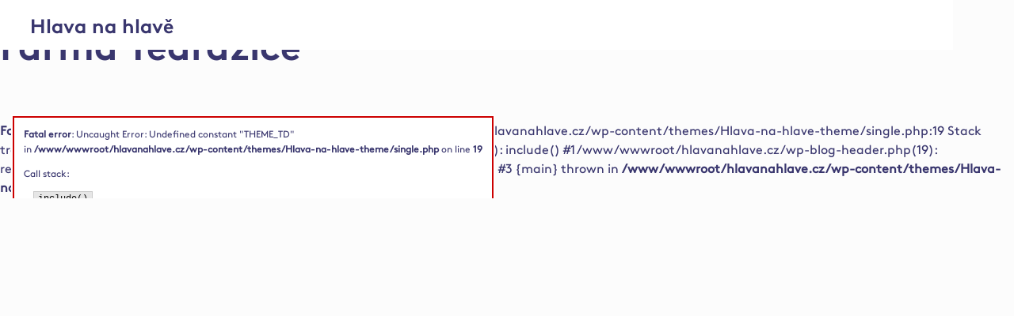

--- FILE ---
content_type: text/html; charset=UTF-8
request_url: https://hlavanahlave.cz/velkochovy/farma-tedrazice/
body_size: 5274
content:
<!doctype html>
<!--[if lt IE 7]> <html class="no-js ie6 oldie" dir="ltr" lang="cs" prefix="og: https://ogp.me/ns#" itemscope itemtype="https://schema.org/WebSite" > <![endif]-->
<!--[if IE 7]>    <html class="no-js ie7 oldie" dir="ltr" lang="cs" prefix="og: https://ogp.me/ns#" itemscope itemtype="https://schema.org/WebSite" > <![endif]-->
<!--[if IE 8]>    <html class="no-js ie8 oldie" dir="ltr" lang="cs" prefix="og: https://ogp.me/ns#" itemscope itemtype="https://schema.org/WebSite" "> <![endif]-->
<!--[if gt IE 8]><!-->
<html class="no-js" dir="ltr" lang="cs" prefix="og: https://ogp.me/ns#" itemscope itemtype="https://schema.org/WebSite" >
<!--<![endif]-->

<head>
    <meta charset="UTF-8">

    

    <meta http-equiv="X-UA-Compatible" content="IE=edge">
    <meta name="viewport" content="width=device-width, initial-scale=1, maximum-scale=1, user-scalable=no">
    <meta name="format-detection" content="telephone=no">

    <!-- <meta property="og:title" content="Hlava na hlavě" />
    <meta property="og:description" content="Velkochovy. Jak se v nich žije?" />
    <meta property="og:type" content="website" />
    <meta property="og:url" content="https://hlavanahlave.cz/" />
    <meta property="og:image" content="https://hlavanahlave.cz/wp-content/themes/Hlava-na-hlave-theme/assets/images/intro_bryle.png" /> -->

    <link rel="shortcut icon" type="image/png" href="https://hlavanahlave.cz/wp-content/themes/Hlava-na-hlave-theme/favicon.png">
    <link rel="alternate" type="application/rss+xml" title="Hlava na hlavě Feed" href="https://hlavanahlave.cz/feed/">

    
		<!-- All in One SEO 4.5.4 - aioseo.com -->
		<title>Farma Tedražice - Hlava na hlavě</title>
		<meta name="robots" content="max-image-preview:large" />
		<link rel="canonical" href="https://hlavanahlave.cz/velkochovy/farma-tedrazice/" />
		<meta name="generator" content="All in One SEO (AIOSEO) 4.5.4" />
		<meta property="og:locale" content="cs_CZ" />
		<meta property="og:site_name" content="Hlava na hlavě - Velkochovy v ČR" />
		<meta property="og:type" content="article" />
		<meta property="og:title" content="Farma Tedražice - Hlava na hlavě" />
		<meta property="og:url" content="https://hlavanahlave.cz/velkochovy/farma-tedrazice/" />
		<meta property="article:published_time" content="2020-12-02T12:21:15+00:00" />
		<meta property="article:modified_time" content="2020-12-02T12:21:15+00:00" />
		<meta name="twitter:card" content="summary_large_image" />
		<meta name="twitter:title" content="Farma Tedražice - Hlava na hlavě" />
		<script type="application/ld+json" class="aioseo-schema">
			{"@context":"https:\/\/schema.org","@graph":[{"@type":"BreadcrumbList","@id":"https:\/\/hlavanahlave.cz\/velkochovy\/farma-tedrazice\/#breadcrumblist","itemListElement":[{"@type":"ListItem","@id":"https:\/\/hlavanahlave.cz\/#listItem","position":1,"name":"Dom\u016f","item":"https:\/\/hlavanahlave.cz\/","nextItem":"https:\/\/hlavanahlave.cz\/velkochovy\/farma-tedrazice\/#listItem"},{"@type":"ListItem","@id":"https:\/\/hlavanahlave.cz\/velkochovy\/farma-tedrazice\/#listItem","position":2,"name":"Farma Tedra\u017eice","previousItem":"https:\/\/hlavanahlave.cz\/#listItem"}]},{"@type":"Organization","@id":"https:\/\/hlavanahlave.cz\/#organization","name":"Hlava na hlav\u011b","url":"https:\/\/hlavanahlave.cz\/"},{"@type":"WebPage","@id":"https:\/\/hlavanahlave.cz\/velkochovy\/farma-tedrazice\/#webpage","url":"https:\/\/hlavanahlave.cz\/velkochovy\/farma-tedrazice\/","name":"Farma Tedra\u017eice - Hlava na hlav\u011b","inLanguage":"cs-CZ","isPartOf":{"@id":"https:\/\/hlavanahlave.cz\/#website"},"breadcrumb":{"@id":"https:\/\/hlavanahlave.cz\/velkochovy\/farma-tedrazice\/#breadcrumblist"},"datePublished":"2020-12-02T13:21:15+01:00","dateModified":"2020-12-02T13:21:15+01:00"},{"@type":"WebSite","@id":"https:\/\/hlavanahlave.cz\/#website","url":"https:\/\/hlavanahlave.cz\/","name":"Hlava na hlav\u011b","description":"Velkochovy v \u010cR","inLanguage":"cs-CZ","publisher":{"@id":"https:\/\/hlavanahlave.cz\/#organization"}}]}
		</script>
		<!-- All in One SEO -->

		<!-- This site uses the Google Analytics by ExactMetrics plugin v7.23.1 - Using Analytics tracking - https://www.exactmetrics.com/ -->
		<!-- Note: ExactMetrics is not currently configured on this site. The site owner needs to authenticate with Google Analytics in the ExactMetrics settings panel. -->
					<!-- No tracking code set -->
				<!-- / Google Analytics by ExactMetrics -->
				<!-- This site uses the Google Analytics by MonsterInsights plugin v9.11.1 - Using Analytics tracking - https://www.monsterinsights.com/ -->
		<!-- Poznámka: MonsterInsights není na tomto webu aktuálně nakonfigurován. Vlastník webu se musí ověřit pomocí Google Analytics na panelu nastavení MonsterInsights. -->
					<!-- No tracking code set -->
				<!-- / Google Analytics by MonsterInsights -->
		<link rel='stylesheet' id='wp-block-library-css' href='https://hlavanahlave.cz/wp-includes/css/dist/block-library/style.min.css' type='text/css' media='all' />
<style id='classic-theme-styles-inline-css' type='text/css'>
/*! This file is auto-generated */
.wp-block-button__link{color:#fff;background-color:#32373c;border-radius:9999px;box-shadow:none;text-decoration:none;padding:calc(.667em + 2px) calc(1.333em + 2px);font-size:1.125em}.wp-block-file__button{background:#32373c;color:#fff;text-decoration:none}
</style>
<style id='global-styles-inline-css' type='text/css'>
body{--wp--preset--color--black: #000000;--wp--preset--color--cyan-bluish-gray: #abb8c3;--wp--preset--color--white: #ffffff;--wp--preset--color--pale-pink: #f78da7;--wp--preset--color--vivid-red: #cf2e2e;--wp--preset--color--luminous-vivid-orange: #ff6900;--wp--preset--color--luminous-vivid-amber: #fcb900;--wp--preset--color--light-green-cyan: #7bdcb5;--wp--preset--color--vivid-green-cyan: #00d084;--wp--preset--color--pale-cyan-blue: #8ed1fc;--wp--preset--color--vivid-cyan-blue: #0693e3;--wp--preset--color--vivid-purple: #9b51e0;--wp--preset--gradient--vivid-cyan-blue-to-vivid-purple: linear-gradient(135deg,rgba(6,147,227,1) 0%,rgb(155,81,224) 100%);--wp--preset--gradient--light-green-cyan-to-vivid-green-cyan: linear-gradient(135deg,rgb(122,220,180) 0%,rgb(0,208,130) 100%);--wp--preset--gradient--luminous-vivid-amber-to-luminous-vivid-orange: linear-gradient(135deg,rgba(252,185,0,1) 0%,rgba(255,105,0,1) 100%);--wp--preset--gradient--luminous-vivid-orange-to-vivid-red: linear-gradient(135deg,rgba(255,105,0,1) 0%,rgb(207,46,46) 100%);--wp--preset--gradient--very-light-gray-to-cyan-bluish-gray: linear-gradient(135deg,rgb(238,238,238) 0%,rgb(169,184,195) 100%);--wp--preset--gradient--cool-to-warm-spectrum: linear-gradient(135deg,rgb(74,234,220) 0%,rgb(151,120,209) 20%,rgb(207,42,186) 40%,rgb(238,44,130) 60%,rgb(251,105,98) 80%,rgb(254,248,76) 100%);--wp--preset--gradient--blush-light-purple: linear-gradient(135deg,rgb(255,206,236) 0%,rgb(152,150,240) 100%);--wp--preset--gradient--blush-bordeaux: linear-gradient(135deg,rgb(254,205,165) 0%,rgb(254,45,45) 50%,rgb(107,0,62) 100%);--wp--preset--gradient--luminous-dusk: linear-gradient(135deg,rgb(255,203,112) 0%,rgb(199,81,192) 50%,rgb(65,88,208) 100%);--wp--preset--gradient--pale-ocean: linear-gradient(135deg,rgb(255,245,203) 0%,rgb(182,227,212) 50%,rgb(51,167,181) 100%);--wp--preset--gradient--electric-grass: linear-gradient(135deg,rgb(202,248,128) 0%,rgb(113,206,126) 100%);--wp--preset--gradient--midnight: linear-gradient(135deg,rgb(2,3,129) 0%,rgb(40,116,252) 100%);--wp--preset--font-size--small: 13px;--wp--preset--font-size--medium: 20px;--wp--preset--font-size--large: 36px;--wp--preset--font-size--x-large: 42px;--wp--preset--spacing--20: 0.44rem;--wp--preset--spacing--30: 0.67rem;--wp--preset--spacing--40: 1rem;--wp--preset--spacing--50: 1.5rem;--wp--preset--spacing--60: 2.25rem;--wp--preset--spacing--70: 3.38rem;--wp--preset--spacing--80: 5.06rem;--wp--preset--shadow--natural: 6px 6px 9px rgba(0, 0, 0, 0.2);--wp--preset--shadow--deep: 12px 12px 50px rgba(0, 0, 0, 0.4);--wp--preset--shadow--sharp: 6px 6px 0px rgba(0, 0, 0, 0.2);--wp--preset--shadow--outlined: 6px 6px 0px -3px rgba(255, 255, 255, 1), 6px 6px rgba(0, 0, 0, 1);--wp--preset--shadow--crisp: 6px 6px 0px rgba(0, 0, 0, 1);}:where(.is-layout-flex){gap: 0.5em;}:where(.is-layout-grid){gap: 0.5em;}body .is-layout-flow > .alignleft{float: left;margin-inline-start: 0;margin-inline-end: 2em;}body .is-layout-flow > .alignright{float: right;margin-inline-start: 2em;margin-inline-end: 0;}body .is-layout-flow > .aligncenter{margin-left: auto !important;margin-right: auto !important;}body .is-layout-constrained > .alignleft{float: left;margin-inline-start: 0;margin-inline-end: 2em;}body .is-layout-constrained > .alignright{float: right;margin-inline-start: 2em;margin-inline-end: 0;}body .is-layout-constrained > .aligncenter{margin-left: auto !important;margin-right: auto !important;}body .is-layout-constrained > :where(:not(.alignleft):not(.alignright):not(.alignfull)){max-width: var(--wp--style--global--content-size);margin-left: auto !important;margin-right: auto !important;}body .is-layout-constrained > .alignwide{max-width: var(--wp--style--global--wide-size);}body .is-layout-flex{display: flex;}body .is-layout-flex{flex-wrap: wrap;align-items: center;}body .is-layout-flex > *{margin: 0;}body .is-layout-grid{display: grid;}body .is-layout-grid > *{margin: 0;}:where(.wp-block-columns.is-layout-flex){gap: 2em;}:where(.wp-block-columns.is-layout-grid){gap: 2em;}:where(.wp-block-post-template.is-layout-flex){gap: 1.25em;}:where(.wp-block-post-template.is-layout-grid){gap: 1.25em;}.has-black-color{color: var(--wp--preset--color--black) !important;}.has-cyan-bluish-gray-color{color: var(--wp--preset--color--cyan-bluish-gray) !important;}.has-white-color{color: var(--wp--preset--color--white) !important;}.has-pale-pink-color{color: var(--wp--preset--color--pale-pink) !important;}.has-vivid-red-color{color: var(--wp--preset--color--vivid-red) !important;}.has-luminous-vivid-orange-color{color: var(--wp--preset--color--luminous-vivid-orange) !important;}.has-luminous-vivid-amber-color{color: var(--wp--preset--color--luminous-vivid-amber) !important;}.has-light-green-cyan-color{color: var(--wp--preset--color--light-green-cyan) !important;}.has-vivid-green-cyan-color{color: var(--wp--preset--color--vivid-green-cyan) !important;}.has-pale-cyan-blue-color{color: var(--wp--preset--color--pale-cyan-blue) !important;}.has-vivid-cyan-blue-color{color: var(--wp--preset--color--vivid-cyan-blue) !important;}.has-vivid-purple-color{color: var(--wp--preset--color--vivid-purple) !important;}.has-black-background-color{background-color: var(--wp--preset--color--black) !important;}.has-cyan-bluish-gray-background-color{background-color: var(--wp--preset--color--cyan-bluish-gray) !important;}.has-white-background-color{background-color: var(--wp--preset--color--white) !important;}.has-pale-pink-background-color{background-color: var(--wp--preset--color--pale-pink) !important;}.has-vivid-red-background-color{background-color: var(--wp--preset--color--vivid-red) !important;}.has-luminous-vivid-orange-background-color{background-color: var(--wp--preset--color--luminous-vivid-orange) !important;}.has-luminous-vivid-amber-background-color{background-color: var(--wp--preset--color--luminous-vivid-amber) !important;}.has-light-green-cyan-background-color{background-color: var(--wp--preset--color--light-green-cyan) !important;}.has-vivid-green-cyan-background-color{background-color: var(--wp--preset--color--vivid-green-cyan) !important;}.has-pale-cyan-blue-background-color{background-color: var(--wp--preset--color--pale-cyan-blue) !important;}.has-vivid-cyan-blue-background-color{background-color: var(--wp--preset--color--vivid-cyan-blue) !important;}.has-vivid-purple-background-color{background-color: var(--wp--preset--color--vivid-purple) !important;}.has-black-border-color{border-color: var(--wp--preset--color--black) !important;}.has-cyan-bluish-gray-border-color{border-color: var(--wp--preset--color--cyan-bluish-gray) !important;}.has-white-border-color{border-color: var(--wp--preset--color--white) !important;}.has-pale-pink-border-color{border-color: var(--wp--preset--color--pale-pink) !important;}.has-vivid-red-border-color{border-color: var(--wp--preset--color--vivid-red) !important;}.has-luminous-vivid-orange-border-color{border-color: var(--wp--preset--color--luminous-vivid-orange) !important;}.has-luminous-vivid-amber-border-color{border-color: var(--wp--preset--color--luminous-vivid-amber) !important;}.has-light-green-cyan-border-color{border-color: var(--wp--preset--color--light-green-cyan) !important;}.has-vivid-green-cyan-border-color{border-color: var(--wp--preset--color--vivid-green-cyan) !important;}.has-pale-cyan-blue-border-color{border-color: var(--wp--preset--color--pale-cyan-blue) !important;}.has-vivid-cyan-blue-border-color{border-color: var(--wp--preset--color--vivid-cyan-blue) !important;}.has-vivid-purple-border-color{border-color: var(--wp--preset--color--vivid-purple) !important;}.has-vivid-cyan-blue-to-vivid-purple-gradient-background{background: var(--wp--preset--gradient--vivid-cyan-blue-to-vivid-purple) !important;}.has-light-green-cyan-to-vivid-green-cyan-gradient-background{background: var(--wp--preset--gradient--light-green-cyan-to-vivid-green-cyan) !important;}.has-luminous-vivid-amber-to-luminous-vivid-orange-gradient-background{background: var(--wp--preset--gradient--luminous-vivid-amber-to-luminous-vivid-orange) !important;}.has-luminous-vivid-orange-to-vivid-red-gradient-background{background: var(--wp--preset--gradient--luminous-vivid-orange-to-vivid-red) !important;}.has-very-light-gray-to-cyan-bluish-gray-gradient-background{background: var(--wp--preset--gradient--very-light-gray-to-cyan-bluish-gray) !important;}.has-cool-to-warm-spectrum-gradient-background{background: var(--wp--preset--gradient--cool-to-warm-spectrum) !important;}.has-blush-light-purple-gradient-background{background: var(--wp--preset--gradient--blush-light-purple) !important;}.has-blush-bordeaux-gradient-background{background: var(--wp--preset--gradient--blush-bordeaux) !important;}.has-luminous-dusk-gradient-background{background: var(--wp--preset--gradient--luminous-dusk) !important;}.has-pale-ocean-gradient-background{background: var(--wp--preset--gradient--pale-ocean) !important;}.has-electric-grass-gradient-background{background: var(--wp--preset--gradient--electric-grass) !important;}.has-midnight-gradient-background{background: var(--wp--preset--gradient--midnight) !important;}.has-small-font-size{font-size: var(--wp--preset--font-size--small) !important;}.has-medium-font-size{font-size: var(--wp--preset--font-size--medium) !important;}.has-large-font-size{font-size: var(--wp--preset--font-size--large) !important;}.has-x-large-font-size{font-size: var(--wp--preset--font-size--x-large) !important;}
.wp-block-navigation a:where(:not(.wp-element-button)){color: inherit;}
:where(.wp-block-post-template.is-layout-flex){gap: 1.25em;}:where(.wp-block-post-template.is-layout-grid){gap: 1.25em;}
:where(.wp-block-columns.is-layout-flex){gap: 2em;}:where(.wp-block-columns.is-layout-grid){gap: 2em;}
.wp-block-pullquote{font-size: 1.5em;line-height: 1.6;}
</style>
<link rel='stylesheet' id='foundation-stylesheet-css' href='https://hlavanahlave.cz/wp-content/themes/Hlava-na-hlave-theme/assets/css/foundation.min.css' type='text/css' media='all' />
<link rel='stylesheet' id='stylesheet-starter-css' href='https://hlavanahlave.cz/wp-content/themes/Hlava-na-hlave-theme/style.css?v=1539022193' type='text/css' media='all' />
<link rel='stylesheet' id='app-gq-stylesheet-css' href='https://hlavanahlave.cz/wp-content/themes/grafique-base-theme/assets/css/app.css' type='text/css' media='all' />
<link rel='stylesheet' id='app-starter-stylesheet-css' href='https://hlavanahlave.cz/wp-content/themes/Hlava-na-hlave-theme/assets/css/app.css?v=1623417408' type='text/css' media='all' />
<link rel='stylesheet' id='onepagescroll-stylesheet-css' href='https://hlavanahlave.cz/wp-content/themes/Hlava-na-hlave-theme/assets/css/fullpage.css' type='text/css' media='all' />
<link rel='stylesheet' id='tooltipster-css-css' href='https://hlavanahlave.cz/wp-content/themes/Hlava-na-hlave-theme/assets/css/tooltipster.bundle.min.css' type='text/css' media='all' />
<link rel='stylesheet' id='tooltipster-theme-css' href='https://hlavanahlave.cz/wp-content/themes/Hlava-na-hlave-theme/assets/css/tooltipster-sideTip-noir.min.css' type='text/css' media='all' />
<link rel='stylesheet' id='gq-app-css' href='https://hlavanahlave.cz/wp-content/themes/grafique-base-theme/assets/css/app.css?v=1565093466' type='text/css' media='all' />
<link rel='stylesheet' id='fancybox-css' href='https://hlavanahlave.cz/wp-content/plugins/easy-fancybox/fancybox/1.5.4/jquery.fancybox.min.css' type='text/css' media='screen' />
<script type="text/javascript" src="https://hlavanahlave.cz/wp-content/themes/grafique-base-theme/assets/js/vendor/jquery.min.js" id="jquery-js"></script>
<script type="text/javascript" src="https://hlavanahlave.cz/wp-content/themes/Hlava-na-hlave-theme/assets/js/foundation/foundation.min.js" id="foundation-js"></script>
<script type="text/javascript" src="https://hlavanahlave.cz/wp-content/themes/Hlava-na-hlave-theme/assets/js/fullpage.js" id="one-page-js"></script>
<script type="text/javascript" src="https://hlavanahlave.cz/wp-content/themes/Hlava-na-hlave-theme/assets/js/tooltipster.bundle.min.js" id="tooltipster-js-js"></script>

<!-- OG: 3.2.7 -->
<meta property="og:description" content="Farma Tedražice"><meta property="og:type" content="article"><meta property="og:locale" content="cs"><meta property="og:site_name" content="Hlava na hlavě"><meta property="og:title" content="Farma Tedražice"><meta property="og:url" content="https://hlavanahlave.cz/velkochovy/farma-tedrazice/"><meta property="og:updated_time" content="2020-12-02T13:21:15+01:00">
<meta property="article:published_time" content="2020-12-02T12:21:15+00:00"><meta property="article:modified_time" content="2020-12-02T12:21:15+00:00"><meta property="article:author:first_name" content="Hrdinka"><meta property="article:author:last_name" content="Skvělý"><meta property="article:author:username" content="Hrdinka Skvělý">
<meta property="twitter:partner" content="ogwp"><meta property="twitter:card" content="summary"><meta property="twitter:title" content="Farma Tedražice"><meta property="twitter:description" content="Farma Tedražice"><meta property="twitter:url" content="https://hlavanahlave.cz/velkochovy/farma-tedrazice/">
<meta itemprop="name" content="Farma Tedražice"><meta itemprop="description" content="Farma Tedražice"><meta itemprop="datePublished" content="2020-12-02"><meta itemprop="dateModified" content="2020-12-02T12:21:15+00:00"><meta itemprop="author" content="Hrdinka Skvělý">
<meta property="profile:first_name" content="Hrdinka"><meta property="profile:last_name" content="Skvělý"><meta property="profile:username" content="Hrdinka Skvělý">
<!-- /OG -->

</head>

<body id="top" class="velkochovy-template-default single single-velkochovy postid-2457 antialiased">

    <!-- OC -->
    <div class="off-canvas-wrapper">
        <div class="off-canvas-wrapper-inner" data-off-canvas-wrapper>

            <!-- OC mobile menu -->
            
            <div class="off-canvas position-right" id="offCanvasPrimary" data-position="right" data-off-canvas="offCanvasPrimary">
                <button class="close-button" aria-label="Close menu" type="button" data-toggle="offCanvas" data-close data-hide-for="medium">
                    <span aria-hidden="false">&times;</span>
                </button>

                <ul class="vertical menu" data-accordion-menu data-close>
                
 <li>
    <a class="slowScroll " 
         href=https://hlavanahlave.cz/#fakta data-menuanchor=fakta>
    Fakta    </a>
</li>
                    
 <li>
    <a class="slowScroll " 
         href=https://hlavanahlave.cz/#pribehy data-menuanchor=pribehy>
    Příběhy    </a>
</li>
                    
 <li>
    <a class="slowScroll " 
         href=https://hlavanahlave.cz/#myty-o-velkochovech data-menuanchor=myty-o-velkochovech>
    Mýty    </a>
</li>
                    
 <li>
    <a class="slowScroll hide-menu" 
         href=https://hlavanahlave.cz/#mapa-velkochovu data-menuanchor=mapa-velkochovu>
    Mapa    </a>
</li>
                    
 <li>
    <a class="slowScroll hide-menu" 
         href=https://hlavanahlave.cz/#co-s-tim data-menuanchor=co-s-tim>
    Co s tím    </a>
</li>
                    
 <li>
    <a class="slowScroll " 
         href=https://hlavanahlave.cz/#petice data-menuanchor=petice>
    Konec klecí    </a>
</li>
                    
 <li>
    <a class="slowScroll hide-menu" 
         href=https://hlavanahlave.cz/#kontakt-nesehnuti data-menuanchor=kontakt-nesehnuti>
    O nás    </a>
</li>
                    
                </ul>
            </div>

            <!-- OC content -->
            <div id="wrapper off-canvas-content" data-off-canvas-content>
                <main class="container" role="main">
                   <header class="                   farm-header  
 header" id="menu-primary">                                     
                       <!-- Top bar -->
                        <div class="top-bar align-middle">
                        <div id="mobile-menu-button-wrapper" class="show-for-small hide-for-large">
                            <!-- Navicon -->
                            <a class="mobile-menu-button" data-toggle="offCanvasPrimary" type="" data-hide-for="large">
                                Menu
                            </a>
                                                        
                        </div>
                            <div class="top-bar-left">
                                <!-- Site title -->
                                <div class="top-bar-title">
                                    <a href="https://hlavanahlave.cz/" class="home-link">
                                    <span class="header-text bold">Hlava na hlavě</span>
                                    <img class="hlava-logo" src="https://hlavanahlave.cz/wp-content/themes/Hlava-na-hlave-theme/assets/images/ikony_mapa_vse_icon.svg">
                                    </a>
                                </div>
                            </div>
                            <div class="top-bar-right  hidden ">
                                <nav class="primary-navigation show-for-large">
                                    <!-- Primary navigation -->
                                   <ul class="menu menu-primary bold">

                                  
 <li>
    <a class="slowScroll " 
         href=https://hlavanahlave.cz/#fakta data-menuanchor=fakta>
    Fakta    </a>
</li>
                    
 <li>
    <a class="slowScroll " 
         href=https://hlavanahlave.cz/#pribehy data-menuanchor=pribehy>
    Příběhy    </a>
</li>
                    
 <li>
    <a class="slowScroll " 
         href=https://hlavanahlave.cz/#myty-o-velkochovech data-menuanchor=myty-o-velkochovech>
    Mýty    </a>
</li>
                    
 <li>
    <a class="slowScroll hide-menu" 
         href=https://hlavanahlave.cz/#mapa-velkochovu data-menuanchor=mapa-velkochovu>
    Mapa    </a>
</li>
                    
 <li>
    <a class="slowScroll hide-menu" 
         href=https://hlavanahlave.cz/#co-s-tim data-menuanchor=co-s-tim>
    Co s tím    </a>
</li>
                    
 <li>
    <a class="slowScroll " 
         href=https://hlavanahlave.cz/#petice data-menuanchor=petice>
    Konec klecí    </a>
</li>
                    
 <li>
    <a class="slowScroll hide-menu" 
         href=https://hlavanahlave.cz/#kontakt-nesehnuti data-menuanchor=kontakt-nesehnuti>
    O nás    </a>
</li>
                                                      </ul>

                                  
     
                                </nav>
                                

                            </div>
                        </div>
                        
                        <!-- <img class="sound-control show-for-large" id="soundOff" src="wp-content/themes/Hlava-na-hlave-theme/assets/images/sound_off.png"> -->
                    </header><style>
#fancybox-outer #fancybox-close {
	right: -43px;
	/* content: "x"; */
} </style>


<div class="small-12 large-8 columns" id="content" role="main">
		<article class="post-2457 velkochovy type-velkochovy status-publish hentry typ_velkochovu-kravin" id="post-2457">
		<header>
			<h1 class="entry-title">Farma Tedražice</h1>
		</header>
		<div class="entry-content">
					</div>
		<footer>
			<style type="text/css"> .wp-die-message { display: none; } </style><link rel="stylesheet" href="https://hlavanahlave.cz/wp-content/plugins/query-monitor/assets/query-monitor.css?ver=3.15.0" media="all" /><div data-qm="qm"><div id="qm-fatal" data-qm-message="Uncaught Error: Undefined constant &quot;THEME_TD&quot;" data-qm-file="wp-content/themes/Hlava-na-hlave-theme/single.php" data-qm-line="19"><div class="qm-fatal-wrap"><p><b>Fatal error</b>: Uncaught Error: Undefined constant &quot;THEME_TD&quot;<br>in <b>/www/wwwroot/hlavanahlave.cz/wp-content/themes/Hlava-na-hlave-theme/single.php</b> on line <b>19</b></p><p>Call stack:</p><ol><li><code>include()</code><br><span class="qm-info qm-supplemental">wp-includes/template-loader.php:106</span></li><li><code>require_once()</code><br><span class="qm-info qm-supplemental">wp-blog-header.php:19</span></li><li><code>require()</code><br><span class="qm-info qm-supplemental">index.php:17</span></li></ol></div><h2>Query Monitor</h2></div></div><br />
<b>Fatal error</b>:  Uncaught Error: Undefined constant &quot;THEME_TD&quot; in /www/wwwroot/hlavanahlave.cz/wp-content/themes/Hlava-na-hlave-theme/single.php:19
Stack trace:
#0 /www/wwwroot/hlavanahlave.cz/wp-includes/template-loader.php(106): include()
#1 /www/wwwroot/hlavanahlave.cz/wp-blog-header.php(19): require_once('...')
#2 /www/wwwroot/hlavanahlave.cz/index.php(17): require('...')
#3 {main}
  thrown in <b>/www/wwwroot/hlavanahlave.cz/wp-content/themes/Hlava-na-hlave-theme/single.php</b> on line <b>19</b><br />


--- FILE ---
content_type: text/css
request_url: https://hlavanahlave.cz/wp-content/themes/Hlava-na-hlave-theme/style.css?v=1539022193
body_size: -3
content:
/*
Theme Name:         Hlava na hlave
Theme URI:          https://www.grafique.cz
Description:        Factory farms in Czech Rep.
Author:             GRAFIQUE
Template:           grafique-base-theme
Author URI:         https://www.grafique.cz
Tags:               starter
GitLab Theme URI:   

Version: 0.1.0
*/

--- FILE ---
content_type: text/css
request_url: https://hlavanahlave.cz/wp-content/themes/Hlava-na-hlave-theme/assets/css/app.css?v=1623417408
body_size: 7445
content:
/* Fonts */
@font-face {
    font-family: 'Brown-Bold';
    src: url(../fonts/brown-bold-HnH_pismo.eot);
    /* IE9 Compat Modes */
    src: url(../fonts/brown-bold-HnH_pismo.eot?#iefix) format('embedded-opentype'),
        /* IE6-IE8 */
        url(../fonts/brown-bold-HnH_pismo.woff2) format('woff2'),
        url(../fonts/brown-bold-HnH_pismo.woff) format('woff'),
        url(../fonts/brown-bold-HnH_pismo.ttf) format('truetype'),
        url(../fonts/brown-bold-HnH_pismo.svg) format('svg');
}

@font-face {
    font-family: 'Brown-Regular';
    src: url(../fonts/brown-regular-HnH_pismo.eot);
    /* IE9 Compat Modes */
    src: url(../fonts/brown-regular-HnH_pismo.eot?#iefix) format('embedded-opentype'),
        /* IE6-IE8 */
        url(../fonts/brown-regular-HnH_pismo.woff2) format('woff2'),
        url(../fonts/brown-regular-HnH_pismo.woff) format('woff'),
        url(../fonts/brown-regular-HnH_pismo.ttf) format('truetype'),
        url(../fonts/brown-regular-HnH_pismo.svg) format('svg');
}

@font-face {
    font-family: 'Brown-RegularBackslanted';
    src: url(../fonts/brown-regular-backslanted-HnH_pismo.eot);
    /* IE9 Compat Modes */
    src: url(../fonts/brown-regular-backslanted-HnH_pismo.eot) format('embedded-opentype'),
        /* IE6-IE8 */
        url(../fonts/brown-regular-backslanted-HnH_pismo.woff2) format('woff2'),
        url(../fonts/brown-regular-backslanted-HnH_pismo.woff) format('woff'),
        url(../fonts/brown-regular-backslanted-HnH_pismo.svg) format('svg');
}


* {
    min-height: 0;
    min-width: 0;
}

*,
::after,
::before {
    box-sizing: inherit;
}

html {
    height: 100%;
    max-width: 100%;
    overflow-x: hidden;
}

body {
    color: #39366e;
    font-family: "Brown-Regular", sans-serif;
    background-color: #fcfcfc !important;

}

*:focus {
    outline: none;
    color: black;
}

html,
body {
    height: 100%;
    width: 100%;
}

.h1,
.h2,
.h3,
.h4,
.h5,
.h6,
h1,
h2,
h3,
h4,
h5,
h6 {
    font-family: "Brown-Bold", sans-serif;
}

h3 {
    font-size: 1.5rem;
}

a {
    color: #39366e;
}

a:focus {
    color: #39366e;
}

a:hover {
    color: #39366e;
}

.hidden {
    display: none !important;
}

h1 {
    margin-top: 2rem;
    margin-bottom: 2rem;
}

ul {
    list-style: none;
}

header.header {
    width: 94%;
}

blockquote,
blockquote p {
    color: #39366e;
}

blockquote {
    border-left-color: #39366e;
}


#map {
    padding: 0;
}

.bold {
    font-family: "Brown-Bold", sans-serif;
}

.italic {
    font-family: "Brown-RegularBackslanted", sans-serif;
}

@media screen and (max-width: 959px) {

    section {
        min-height: 100vh;
    }
}

/* Menus */
.menu-primary a:hover {
    background-color: #ff6575;
}

.pink {
    color: #ff6575;
}

/* .menu-primary a[data-menuanchor="petice"] {
    display: none;
} */

.menu-primary .active {
    background-color: #ff6575;
}

.top-bar,
.top-bar ul {
    background-color: transparent;
}

.top-bar-left {
    font-size: 23px;
    margin-top: 10px;
}

@media screen and (max-width: 1023px) {
    .top-bar-left {
        font-size: 20px;
    }
}

.top-bar-title {
    margin: 0;
}

.top-bar-right {
    font-size: 18px;
    margin-top: 10px;
}

.color-white {
    color: #fcfcfc;
}

/* Fonts */
.fontsize-medium {
    font-size: 20px;
}

.chytlavy-popisek .fontsize-medium {
    font-size: 25px;
}

.sundat.fontsize-medium,
#tlacitko-sundat-horror.fontsize-medium {
    font-size: 25px;
}

#generalInfo .fontsize-medium {
    font-size: 25px;
}

@media screen and (max-width: 1023px) {
    .fontsize-medium {
        font-size: 20px !important;
    }
}

@media screen and (max-width: 640px) {
    .fontsize-medium {
        font-size: 17px !important;
    }

    #petice .fontsize-medium {
        font-size: 14px !important;
    }

    @media only screen and (orientation: landscape) {
        .fontsize-medium {
            font-size: 15px !important;
        }

    }
}

.fontsize-small {
    font-size: 18px;
}

@media screen and (min-width: 1100px) {

    .fact-a.fontsize-small,
    .myth-a.fontsize-small {
        font-size: 25px;
    }

}

@media screen and (max-width: 1023px) {
    .fontsize-small {
        font-size: 16px;
    }

    @media only screen and (orientation: landscape) {
        .fontsize-small {
            font-size: 13px;
        }

    }
}

@media screen and (max-width: 639px) {
    .fontsize-small {
        font-size: 12px;
    }
}

.fontsize-large {
    font-size: 4vw;
}

#generalInfo .fontsize-large {
    font-size: 9vw;
}

#what-to-do .fontsize-large {
    font-size: 7vw;
}

@media screen and (max-width: 1023px) {

    #generalInfo .fontsize-large,
    #what-to-do .fontsize-large {
        font-size: 9vw;
    }
}

@media screen and (max-width: 1023px) {
    .fontsize-large {
        font-size: 7vw;
    }

    @media only screen and (orientation: landscape) {
        .fontsize-large {
            font-size: 4vw;
        }

    }
}

@media screen and (max-width: 639px) {
    .fontsize-large {
        font-size: 30px !important;
    }

    @media only screen and (orientation: landscape) {
        .fontsize-large {
            font-size: 6vw !important;
        }

    }
}

.fontsize-minismall {
    font-size: 17px;
}

@media screen and (min-width: 1600px) {
    .fontsize-minismall {
        font-size: 20px;
    }
}

@media screen and (max-width: 1023px) {
    .fontsize-minismall {
        font-size: 2vw;
    }

    @media only screen and (orientation: landscape) {
        .fontsize-minismall {
            font-size: 1.5vw;
        }
    }
}

@media screen and (max-width: 639px) {
    .fontsize-minismall {
        font-size: 10px;
    }
}

/* Buttons */
.button {
    background-color: #39366e;
    color: #fcfcfc;
}

.button:hover {
    background-color: #ff5472 !important;
    color: white;
}

.button:focus {
    background-color: #39366e;
}

/* Customizing scroll bar */
/* width */
#fancybox-content ::-webkit-scrollbar {
    width: 30px;
    height: 103px;
}

#cisla-a-grafy-facts p {
    width: 80%;
    margin: 0 auto;
}

/* Track */
#fancybox-content ::-webkit-scrollbar-track {
    background: #f1f1f1;
    border-left: 3px solid #39366e;
    padding-bottom: 3px;
}

/* Handle */
#fancybox-content ::-webkit-scrollbar-thumb {
    background: #39366e;
}

@media screen and (max-width: 639px) {
    #fancybox-content ::-webkit-scrollbar {
        display: none;
    }

    #fancybox-content ::-webkit-scrollbar-track {
        display: none;
    }

}

/* Customizing fancybox close button */
#fancybox-outer #fancybox-close {
    background: none;
    background-color: #39366e;
    width: 27px;
    height: 27px;
    top: 0px;
    right: -23px;
    color: #fcfcfc;
    line-height: 0.95;
    text-align: center;
    font-size: 25px;
    font-weight: bold;
    border: 3px solid #39366e;
    border-right: none;
}

@media screen and (max-width: 639px) {
    #fancybox-outer #fancybox-close {
        top: -19px;
        right: -16px;
    }
}

#fancybox-outer #fancybox-close:hover {
    background-color: #ff94a4;
}

#fancybox-wrap #fancybox-outer {
    box-shadow: none;
    -webkit-box-shadow: none;
}

.menu-primary li {
    background-color: transparent;
}

/* section styling */
/* Intro */

#intro {
    background: transparent url(../images/pozadi_intro_X-Y-loop.png) no-repeat center;
    position: relative;
    background-size: cover;
}

#intro #slepicka {
    cursor: pointer;
}

#intro .section__footer {
    position: relative;
    height: 6vw;
    width: 100%;
}

.sundat {
    position: absolute;
    top: 1vw;
    left: 50%;
    margin-left: -155px;
}

#tlacitko-sundat-horror {
    position: absolute;
    top: 1vw;
    left: 50%;
    margin-left: -155px;
    z-index: 12;
    display: none;
}

#tlacitko-sundat,
#tlacitko-sundat-spodni,
#tlacitko-sundat-horror {
    width: 310px;

}

@media screen and (max-width: 639px) {

    #tlacitko-sundat,
    #tlacitko-sundat-spodni,
    #tlacitko-sundat-horror {

        width: 67%;
        margin-left: -33.5%;
    }

}

#tlacitko-sundat {
    z-index: 6;
    opacity: 0;
}

#tlacitko-sundat:hover {
    opacity: 1;
}

#tlacitko-sundat-spodni {
    z-index: 0;
}

#pre-loader {
    position: fixed;
    left: 0px;
    top: 0px;
    width: 100%;
    height: 100%;
    z-index: -1;
    background: url(../images/fancybox_loading@2x.gif) center no-repeat #fff;
}

.animation-bg {
    position: absolute;
    top: 0;
    right: 0;
    left: 0;
    bottom: 0;
    background-color: #39366e;
    overflow: hidden;
    visibility: hidden;
}

#animation-canvas {
    position: relative;
    height: 100%;
    width: 100%;

}

.band {
    width: 25%;
    height: 100%;
}

.animalLoop {
    position: absolute;
    top: 0;
    height: 200%;
    background-size: contain !important;

}

.chicken {
    left: 0;
    width: 5vw;
    background: transparent url(../images/slepice_Y_animace_loop.png) repeat-y 0 0;

}

.cow {
    width: 10vw;
    left: 6vw;
    background: transparent url(../images/kravy_Y_animace_loop.png) repeat-y 0 0;
}

.pig {
    width: 8vw;
    left: 16vw;
    background: transparent url(../images/prase_Y_animace_loop.png) repeat-y 0 0;
}




.animation {
    animation: animationFrames linear 0s;
    animation-iteration-count: infinite;
    -webkit-animation: animationFrames linear 0s;
    -webkit-animation-iteration-count: infinite;
    -moz-animation: animationFrames linear 0s;
    -moz-animation-iteration-count: infinite;
    -o-animation: animationFrames linear 0s;
    -o-animation-iteration-count: infinite;
    -ms-animation: animationFrames linear 0s;
    -ms-animation-iteration-count: infinite;
    transform: translateZ(0);
    backface-visibility: hidden;
    perspective: 1000;

}

.chicken.animation {
    -webkit-animation-duration: 3.5s;
    -moz-animation-duration: 3.5s;
    -o-animation-duration: 3.5s;
    -ms-animation-duration: 3.5s;
}

.pig.animation {
    -webkit-animation-duration: 4s;
    -moz-animation-duration: 4s;
    -o-animation-duration: 4s;
    -ms-animation-duration: 4s;

}

.cow.animation {
    -webkit-animation-duration: 5s;
    -moz-animation-duration: 5s;
    -o-animation-duration: 5s;
    -ms-animation-duration: 5s;

}

@media screen and (max-width: 639px) {

    .chicken.animation {
        -webkit-animation-duration: 6s;
        -moz-animation-duration: 6s;
        -o-animation-duration: 6s;
        -ms-animation-duration: 6s;

    }

    .pig.animation {
        -webkit-animation-duration: 7s;
        -moz-animation-duration: 7s;
        -o-animation-duration: 7s;
        -ms-animation-duration: 7s;

    }

    .cow.animation {
        -webkit-animation-duration: 8s;
        -moz-animation-duration: 8s;
        -o-animation-duration: 8s;
        -ms-animation-duration: 8s;

    }

    @media only screen and (orientation: landscape) {

        .chicken.animation {
            -webkit-animation-duration: 2s;
            -moz-animation-duration: 2s;
            -o-animation-duration: 2s;
            -ms-animation-duration: 2s;

        }

        .pig.animation {
            -webkit-animation-duration: 4s;
            -moz-animation-duration: 4s;
            -o-animation-duration: 4s;
            -ms-animation-duration: 4s;

        }

        .cow.animation {
            -webkit-animation-duration: 3s;
            -moz-animation-duration: 3s;
            -o-animation-duration: 3s;
            -ms-animation-duration: 3s;
        }
    }

}



@keyframes animationFrames {
    0% {
        background-position: 0 0;

    }

    100% {
        background-position: 0 200%;
    }
}

@-moz-keyframes animationFrames {
    0% {
        background-position: 0 0;

    }

    100% {
        background-position: 0 200%;
    }
}

@-webkit-keyframes animationFrames {
    0% {
        background-position: 0 0;

    }

    100% {
        background-position: 0 200%;
    }
}

@-o-keyframes animationFrames {
    0% {
        background-position: 0 0;

    }

    100% {
        background-position: 0 200%;
    }
}

@-ms-keyframes animationFrames {
    0% {
        background-position: 0 0;

    }

    100% {
        background-position: 0 200%;
    }
}

.scroll-down,
.scroll-downPink {
    position: absolute;
    right: 1%;
    bottom: 3%;
    cursor: pointer;
    z-index: 2;
    height: 50px;
}



.scroll-up {
    position: absolute;
    right: 1%;
    bottom: -21%;
    cursor: pointer;
    z-index: 2;
    transform: scaleY(-1);
}

#map .scroll-down {
    right: 1%;
    top: 0;
}

#map .scroll-up {
    right: 0%;
    top: 0;
}

@media screen and (max-width: 640px) {

    .scroll-down,
    .scroll-up {
        height: 30px;
    }
}

#pinkGlasses {
    width: 75vw;
    margin: 0 auto;
    cursor: pointer;
}

@media screen and (max-width: 639px) {
    #pinkGlasses {
        width: 100vh;
        margin: 0;
    }
}

.sundat {
    display: none;
}

#nesundavej {
    position: absolute;
    top: -21%;
    left: 35%;
    width: 20vw;
    display: none;
}

@media screen and (max-width: 639px) {
    #nesundavej {
        position: absolute;
        top: -21%;
        left: 26%;
        width: 31vw;
        display: none;
    }

    @media only screen and (orientation: landscape) {
        #nesundavej {
            top: -41%;
            left: 38%;
            width: 27vw;
        }
    }
}


.slepicka-style {
    position: absolute;
    top: -18%;
    left: 27%;
    width: 9vw;
}

@media screen and (max-width: 639px) {

    .slepicka-style {
        top: -16%;
        left: 17%;
        width: 11%;
    }

    @media only screen and (orientation: landscape) {
        .slepicka-style {
            top: -33%;
            left: 29%;
            width: 10%;
        }

    }
}

#slepicka,
#slepicka2 {

    -webkit-animation: blink 5s infinite;
    /* Safari 4+ */
    -moz-animation: blink 5s infinite;
    /* Fx 5+ */
    -o-animation: blink 5s infinite;
    /* Opera 12+ */
    animation: blink 5s infinite;
    /* IE 10+, Fx 29+ */

}


/* Slepicka animation */

@keyframes blink {
    0% {
        opacity: 1;
    }

    49% {
        opacity: 1;
    }

    50% {
        opacity: 0;
    }

    55% {
        opacity: 1;
    }

    100% {
        opacity: 1;
    }
}

.sound-control {
    position: fixed;
    top: 2%;
    right: 1%;
    width: 60px;
    cursor: pointer;
    padding: 10px;
    z-index: 60;
}

@media screen and (max-width: 1023px) {

    .sound-control {
        width: 40px;
        top: 1.5%;
        right: 22%;
        padding: 5px;

    }

    .show-for-small #soundOffMobile {
        visibility: hidden;

    }

    @media only screen and (orientation: landscape) {
        .sound-control {
            top: 4.5%;
            right: 15%;
        }
    }
}


#soundOff {
    visibility: hidden;
}


.gradient {
    position: absolute;
    width: 100%;
    right: 0;
    left: 0;
    z-index: -1;
}

#intro .gradient {
    /* z-index: 1; */
    z-index: 0;
}

#what-to-do .gradient {
    z-index: 0;
}

.map-footer {

    position: relative;
}

.map-footer .tool-tip {
    font-size: 20px;
    background: white;
    border: 1px solid #39366e;
    cursor: pointer;
    padding: 5px 10px;
    position: absolute;
    top: 0;
    left: 0;
}

.toggle {
    position: absolute;
    right: 10px;
    cursor: pointer;
    height: 70px;
}

.toggle-pig {
    bottom: 150px;
}

.toggle-cow {
    bottom: 230px;
}

.toggle-chicken {
    bottom: 300px;
}

.toggle-all {
    bottom: 370px;
}

.toggle-fotky {
    bottom: 450px;
}

@media screen and (min-width: 1700px) {
    .toggle {
        height: 100px;
    }

    .toggle-pig {
        bottom: 120px;
    }

    .toggle-cow {
        bottom: 240px;
    }

    .toggle-chicken {
        bottom: 360px;
    }

    .toggle-all {
        bottom: 480px;
    }

    .toggle-fotky {
        bottom: 600px;
    }
}

@media screen and (max-width: 639px) {
    .toggle {
        height: 60px;
    }

    .toggle-pig {
        bottom: 120px;
    }

    .toggle-cow {
        bottom: 180px;
    }

    .toggle-chicken {
        bottom: 240px;
    }

    .toggle-all {
        bottom: 300px;
    }

    .toggle-fotky {
        bottom: 360px;
    }
}

@media screen and (max-width: 1023px) {

    @media only screen and (orientation: landscape) {

        /* .toggle {
        height: 0px;
         
    } */
        .toggle-pig {
            bottom: 0;
            right: 60px;
        }

        .toggle-cow {
            bottom: 0;
            right: 160px;
        }

        .toggle-chicken {
            bottom: 0;
            right: 260px;
        }

        .toggle-all {
            bottom: 0;
            right: 360px;
        }

        .toggle-fotky {
            bottom: 0;
            right: 460px;
        }
    }
}

.gradientDolni {
    bottom: -6px;
}

@media screen and (max-width: 639px) {
    .gradientDolni {
        bottom: -4px;
    }
}

.gradientHorni {
    -moz-transform: scale(-1, -1);
    -o-transform: scale(-1, -1);
    -webkit-transform: scale(-1, -1);
    transform: scale(-1, -1);
    top: -6px;
}

.cto-button {
    height: 9vw;
    max-height: 150px;
    left: 3%;
    cursor: pointer;
    z-index: 9;
    position: absolute;

}

@media screen and (max-width: 639px) {

    .cto-button {
        height: 70px;

    }

    @media only screen and (orientation: landscape) {
        .cto-button {
            height: 10vw;

        }
    }
}

#podporitNas {
    bottom: 5vw;

}



.zapojitSe {
    bottom: 16vw;

}

@media screen and (max-width: 1023px) {
    #podporitNas {
        bottom: 1vw;
    }
}

@media screen and (max-width: 639px) {
    @media only screen and (orientation: portrait) {

        .zapojitSe {
            bottom: 10%;
            right: 25%;

        }

        #podporitNas {
            bottom: 10%;
            right: 55%;
        }
    }
}

/* General info */
#generalInfo p {
    line-height: 1.4;
}

#generalInfo,
#what-to-do {
    background-color: #ff6575;
    color: #fcfcfc;
    position: relative;
}

@media screen and (max-width: 1023px) {
    #generalInfo h1 {
        margin: 0;
        margin-bottom: 10px;
    }
}


#generalInfo {
    background: #ff6575 url(../images/velkochovy_pozadi_textura_X-Y-loop.png) repeat-y right 0;
}

#what-to-do .fontsize-medium {
    font-size: 25px;
}

#generalInfo .section__content,
#what-to-do .section__content {
    width: 61%;
    margin: 0 auto;
    position: relative;
}

#what-to-do .section__content ul {
    margin-bottom: 100px;
}

@media screen and (max-width: 1023px) {

    #generalInfo .section__content,
    #what-to-do .section__content {
        width: 93%;
    }
}

/* Map */


.map-frame {
    width: 100%;
    height: 50vh;
}

#map .section__header {
    position: relative;
}

#map .section__title {
    position: absolute;
    display: block;
    left: 50%;
    margin-left: -25%;
    width: 50%;
    top: 31%;
    z-index: 4;

}

@media screen and (max-width: 1200px) {

    #map .section__title {
        width: 100%;
        left: 0;
        margin-left: 0;
    }
}

@media screen and (max-width: 639px) {

    #map .section__title {
        font-size: 15px;
        top: 9%;
    }
}

.purpleBg {
    background-color: #39366e;
    color: #ff94a4;
}

#map .section__content {
    position: relative;
    /* border: 40px solid #fcfcfc;
    border-top: none; */
}

/* @media screen and (max-width: 639px) {
    #map .section__content {
        border: 20px solid #39366e;
        border-top: none;

    }
} */

#map .section__header {
    position: relative;
}

.map-logo {
    font-size: 30px;
    padding: 10px 20px;
    position: absolute;
    right: 2.5%;
    bottom: 0px;
}

/* Facts  */
.fact-a:hover,
.myth-a:hover {
    border-bottom: 3px solid #faccd2;
}

#facts {
    position: relative;
}

.fact-icon,
.myths-icon {
    height: 175px;
}

@media screen and (min-width: 1600px) {

    .fact-icon,
    .myths-icon {

        height: 200px;
    }

}

@media screen and (max-width: 820px) {

    .fact-icon,
    .myths-icon {
        max-width: 250px;
        height: 60px;
    }

    @media only screen and (orientation: portrait) {

        .fact-icon,
        .myths-icon {
            max-width: 250px;
            height: 120px;
        }
    }
}

@media screen and (max-width: 639px) {

    .fact-icon,
    .myths-icon {
        max-width: 250px;
        height: 70px;
    }

}

#facts .top-bar {
    margin-bottom: 60px;
}

@media screen and (max-width: 639px) {
    .top-bar {
        padding: 0;
    }
}

.facts-fancybox p {
    width: 50%;
}

@media screen and (max-width: 1023px) {

    .facts-fancybox p,
    .stories-fancybox p,
    .myths-fancybox p,
    .eoi-fancybox .cell {
        width: 65vw;
        overflow-x: hidden;
    }
}


.facts-fancybox,
.stories-fancybox,
.myths-fancybox,
.tips-fancybox,
.eoi-fancybox {
    width: 80vw;
    height: 500px;
    overflow-y: scroll;
    position: relative;
    overflow-x: hidden;
    font-size: 20px;
}

.stories-fancybox h3 {
    width: 39vw;
}

@media screen and (max-width: 640px) {


    .stories-fancybox h3 {
        width: 65vw;
    }

}

@media screen and (max-width: 1023px) {

    @media only screen and (orientation: landscape) {

        .facts-fancybox,
        .stories-fancybox,
        .myths-fancybox,
        .tips-fancybox,
        .eoi-fancybox {
            width: 95vw;
            height: 80vh;
            font-size: 16px;
        }

    }
}

@media screen and (max-width: 639px) {

    .facts-fancybox,
    .stories-fancybox,
    .myths-fancybox,
    .tips-fancybox,
    .eoi-fancybox {
        width: auto;
        height: 80vh;
        font-size: 12px;
    }

}

/* .tips-fancybox {
    width: 50vw;
    overflow-y: scroll;
    overflow-x: hidden;
    position: relative;
    font-size: 20px;
} */

.tips-fancybox p {
    width: 50%;
}

@media screen and (max-width: 1023px) {

    /* .tips-fancybox {
        width: 85vw; 
        height: 80vh;
        font-size: 20px;
    } */
    .tips-fancybox p {
        width: 65vw;
    }
}

/* .myths-fancybox {
    width: 60vw;
    height: 300px;
    overflow-y: scroll;
    overflow-x: hidden;
    position: relative;
} */

.myth-img {
    position: absolute;
    top: 0px;
    right: 97px;
    width: 31%;
}

.myth-img-2 {
    position: absolute;
    top: 320px;
    right: 97px;
    width: 31%;
    padding-bottom: 20px;
}

@media screen and (min-width: 1600px) {
    .myth-img {
        width: 24%;
        right: 25%;
        margin-right: -12%;

    }

    .myth-img-2 {
        width: 24%;
        right: 25%;
        margin-right: -12%;
    }

}

@media screen and (max-width: 639px) {

    .myth-img,
    .myth-img-2 {
        position: static;
        width: 100%;
    }
}

.facts-img {
    position: absolute;
    top: 50px;
    right: 40px;
    width: 42%;
    padding-bottom: 20px;
}

@media screen and (max-width: 1023px) {

    .facts-img,
    .myth-img,
    .myth-img-2 {
        position: static;
        width: 100%;
    }


}

/* @media screen and (max-width: 1023px) {

@media only screen and (orientation: landscape) {
    .facts-img {
        position: static;
        width: 100%;
        }
        .myth-img, .myth-img-2 {
            position: static;
            width: 100%;
            }
}
} */

.stories-img {
    position: absolute;
    top: 50px;
    right: 40px;
    width: 42%;
}
.single-story {
    position: relative;
    padding-top: 70px;
}


.stories-img-2 {
    position: absolute;
    top: 500px;
    right: 40px;
    width: 42%;
    padding-bottom: 20px;
}
#pribehy-page .stories-img, #pribehy-page .stories-img-2, #pribehy-page .matilda-after, #pribehy-page .matilda-before {
    float: right;
    margin-left: 20px;
    top: auto;
    position: relative;
    right: auto;
} 

@media screen and (max-width: 1023px) {

    @media only screen and (orientation: landscape) {
        .stories-img {
            position: static;
            width: 100%;
        }

        .stories-img-2 {
            position: static;
            width: 100%;
        }

    }
}

@media screen and (max-width: 1023px) {
    .stories-img {
        position: static;
        width: 100%;
    }

    .stories-img-2 {
        position: static;
        width: 100%;
    }
}

.matilda-after {
    position: absolute;
    top: 0;
    width: 22%;
    right: 0;
}

.matilda-before {
    position: absolute;
    top: 0;
    right: 24%;
    width: 22%;
}

@media screen and (max-width: 1023px) {



    .matilda-after {
        position: static;

        width: 50%;
    }

    .matilda-before {
        position: static;
        width: 50%;
    }
}

#fancybox-outer #fancybox-content {
    padding: 30px 0 0 40px;
    border: 3px solid #39366e !important;
}

@media screen and (max-width: 639px) {

    #fancybox-outer #fancybox-content {
        padding: 10px;
    }
}

#fancybox-content h3 {
    padding: 10px 0;
}

/* Stories */
/* #stories,
#facts,
#generalInfo,
#myths {
    height: 100vh;
} */

#stories,
#myths {
    position: relative;
}



#intro .section__content {
    position: relative;
    margin-top: 10%;
    /* margin-top: 0; */
}

#stories .section__content,
#facts .section__content,
#myths .section__content {
    width: 90%;
    margin: 50px auto 30px auto;
}

@media screen and (max-width: 640px) {

    #stories .section__content,
    #facts .section__content,
    #myths .section__content {
        margin: 10px auto;
    }
}

form {
    margin-top: 1em !important;
}

.hoverImage {
    height: 100%;
    width: 100%;
    border-radius: 50%;
    position: absolute;
    top: 0;
    right: 0;
    /* visibility:hidden; */
    opacity: 0;
    transition: opacity 0.3s ease-in;
}
.large-story {
    align-items: center;
    justify-content: center;
}
.large-story .story-wrap {
    align-items: center;

}
.small-story {
    justify-content: space-between;
    align-items: center;
}

.storyIcon {
    position: relative;
    width: 85px;
    height: 85px;
    margin: 0 auto;
    transition: all 0.2s ease-in;
}
.storyIcon>img {
    height: 100%;
}

.large-story .storyIcon {
    width: 250px;
    height: 250px;
}

/* .storyIcon:hover {
    transform: translateY(-50px);
} */

@media screen and (max-width: 1023px) {
    .storyIcon {
        width: 100%;
        height: 100px;
    }

    .storyIcon:hover {
        transform: none;
    }


    .hoverImage {
        height: 100%;
        width: 100%;
        margin: 0 auto;
        border-radius: 50%;
        position: static;
        opacity: 1 !important;

    }

    .hide-for-large a[href="#cornette"] .hoverImage {
        background-position: left !important;
    }
}

.chytlavy-popisek {
    opacity: 0;
    margin-left: 15px;
    width: 150px;
    text-align: left;
    transition: all 0.2s ease-in;

}

@media screen and (max-width: 1023px) {
    .hoverImage {
        width: 50px;
        height: 50px;
        margin: 0 auto;
        margin-bottom: 40px;
    }

    .chytlavy-popisek {
        display: block !important;
        margin-top: 0;
        width: 110px;
        margin-left: 0;
        font-size: 12px;
        position: relative;
        margin-top: 30px;

    }

    a[href="#katka"] .hoverImage .chytlavy-popisek {
        width: 110px;
    }
}

.story-link {
    border-bottom: 3px solid #fcfcfc;
}

/* Myths */

.myths-fancybox h3 {
    margin-bottom: 3rem;
}

@media screen and (max-width: 1023px) {
    @media only screen and (orientation: landscape) {
        .myths-fancybox h3 {
            font-size: 16px;

        }
    }
}

@media screen and (max-width: 639px) {
    .myths-fancybox h3 {
        width: 65vw;
        font-size: 13px;
        margin-bottom: 10px;
    }
}

/* What to do */
#what-to-do a {
    color: #fcfcfc;
}

.cowShadow {
    position: absolute;
    bottom: 0;
    right: 8%;
    height: 150px;
    max-width: none;
}

@media screen and (max-width: 1023px) {
    @media only screen and (orientation: landscape) {
        .cowShadow {
            height: 13vw;

        }
    }

}

@media screen and (max-width: 639px) {
    .cowShadow {
        height: 150px;
    }

    @media only screen and (orientation: landscape) {
        .cowShadow {
            height: 57px;

        }
    }
}

#what-to-do li {
    padding-bottom: 50px;
}

@media screen and (min-width: 1700px) {
    #what-to-do li {
        padding-bottom: 127px;
    }
}

@media screen and (max-width: 1023px) {
    #what-to-do li {
        padding-bottom: 30px;
    }
}

@media screen and (max-width: 639px) {
    #what-to-do li {
        padding-bottom: 25px;
    }
}

.step-number {
    background-color: #fcfcfc;
    color: #ff94a4;
    width: 40px;
    height: 40px;
    border-radius: 50%;

    line-height: 40px;
}

@media screen and (min-width: 800px) {
    .step-number {

        width: 40px;
        height: 40px;
    }

}

.step-link:hover {
    border-bottom: 3px solid #fcfcfc;
}

.header-text {
    padding: 10px 20px;
    background-color: transparent;
    padding-left: 30px;
    font-size: 35px;
}

@media screen and (max-width: 1300px) {
    .header-text {
        font-size: 25px;
    }
}

@media screen and (max-width: 1023px) {

    .header-text {
        padding: 5px;
    }
}

@media screen and (max-width: 639px) {

    .header-text {
        font-size: 19px;
        padding: 10px;
    }
}

.top-bar-title {
    position: relative;
}

.pinkBg {
    background-color: #ff6575;
    color: #39366e;
}

.hlava-logo {
    position: absolute;
    top: -10px;
    left: 0;
    display: none;
    height: 130px;
}

.quadrat {
    -webkit-animation: blikani 0.4s infinite;
    /* Safari 4+ */
    -moz-animation: blikani 0.4s infinite;
    /* Fx 5+ */
    -o-animation: blikani 0.4s infinite;
    /* Opera 12+ */
    animation: blikani 0.4s infinite;
    /* IE 10+, Fx 29+ */
}

@-webkit-keyframes blikani {

    0%,
    49% {
        background-color: #ff5472;
    }

    50%,
    100% {
        background-color: #39366e;
    }
}

#menu-primary {
    position: fixed;
    top: 0;
    left: 0;
    z-index: 10;
}

.menu .button,
.menu a {
    padding: 1rem 1.6rem;
}

@media screen and (max-width: 1400px) {

    .menu .button,
    .menu a {
        padding: 0.8rem 1.3rem;
    }
}

@media screen and (max-width: 1100px) {

    .menu .button,
    .menu a {
        padding: 0.6rem 1.1rem;
    }
}

.menu-primary {
    font-size: 22px;
}

@media screen and (max-width: 1300px) {
    .menu-primary {
        font-size: 16px;
    }
}

/* .menu-primary li:last-child a{
    color: #ff6575;
    font-weight: bold;
    background: #39366e;
} */
/* .menu-primary li:first-child a:hover {
    color: #39366e;
} */
.vertical.menu li:last-child a {
    color: #ff5472;
    font-weight: bold;
}

.container {
    position: relative;
}

.section-promena .section__content p {
    text-align: justify;
    margin-bottom: 0.5rem;
}


.section-promena .section__content {
    margin: 0 20%;
    position: relative;

}

@media screen and (max-width: 1023px) {
    .section-promena .section__content {
        margin: 0 10%;
    }
}

@media screen and (max-width: 640px) {
    .section-promena .section__content {
        margin: 0 5%;
        position: relative;
    }

    @media only screen and (orientation: landscape) {
        .section-promena .section__content {
            padding-right: 20px;
        }

        .section-promena .section__content p {
            margin: 0;
        }
    }

}


.section-promena .section__content a,
.section-zapojeni .section__content a {
    color: #ff5472;
}

.section-promena #pinkGlasses {
    margin: 0;
    position: absolute;
    width: 46vw;
    top: 4vw;
    right: 50px;
}

.section-promena .slepicka-style {
    top: 3.7vw;
    left: 66.5vw;
    -webkit-transform: scaleX(-1);
    transform: scaleX(-1);
    width: 6vw;
}

@media screen and (max-width: 1023px) {
    .section-promena .slepicka-style {
        left: 83.5vw;

    }
}

@media screen and (max-width: 639px) {
    .section-promena .slepicka-style {
        top: -54.7vw;
        left: 81.5vw;
        width: 13vw;
    }

    @media only screen and (orientation: landscape) {
        .section-promena .slepicka-style {
            top: -5vw;
            left: 85.5vw;
            width: 6vw;
        }

        .section-promena h1 {
            margin: 0;
        }
    }

}

.nakupovat-text {

    text-align: justify;
}


.vgn-shop-img {
    height: 5vw;
}

.shop-img {
    height: 10vw;
}

.farm-img {
    height: 9vw;
}



@media screen and (max-width: 1023px) {
    .shop-img {
        height: 20vw;
    }

    .farm-img {
        height: 15vw;
        max-width: 163px;
    }

    @media only screen and (orientation: landscape) {
        .shop-img {
            height: 10vw;
        }

        .farm-img {
            height: 8vw;
        }
    }
}

@media screen and (max-width: 639px) {

    .shop-img {
        height: 25vw;
    }

    .farm-img {
        height: 20vw;
        max-width: 24vw;
    }

    @media only screen and (orientation: landscape) {

        .shop-img {
            height: 11vw;
        }

        .farm-img {
            height: 10vw;
        }

        .section-nakupy p {
            margin-bottom: 0;
        }
    }

}

.section-promena .local-products a {
    color: #39366e;
}

.local-products {
    padding-top: 4%;
    width: 90%;
    margin: 0 auto;
}

@media screen and (max-width: 1023px) {
    .local-products {
        padding-top: 12%;
    }


    @media only screen and (orientation: landscape) {

        .local-products {
            padding-top: 2%;
        }
    }

}

@media screen and (max-width: 800px) {
    .local-products {
        padding-top: 2%;
    }


}

@media screen and (max-width: 639px) {

    @media only screen and (orientation: landscape) {
        .local-products {
            padding-top: 2%;
        }

    }
}



#kontakt {
    background-color: #39366e;
    color: #fcfcfc;
    position: relative;
}

@media screen and (max-width: 1023px) {
    #kontakt h3 {
        font-size: 1rem;
    }

    #kontakt h1 {
        margin-bottom: 10px;
        margin-top: 10px;
    }

}

@media screen and (max-width: 639px) {

    #kontakt h3 {
        font-size: 1rem;
    }

    #kontakt h1 {
        margin-bottom: 10px;
    }

    @media only screen and (orientation: landscape) {
        #kontakt h1 {
            margin-bottom: 0px;
            margin-top: 10px;
            font-size: 4vw;
        }

        #kontakt h3 {
            margin-bottom: 0;
        }

    }

}

#kontakt a {
    color: #ff5472;
}

#kontakt .section__content {
    width: 90%;
    margin: 0 auto;
    font-size: 16px;
    position: relative;
}

.nese-logo {
    position: absolute;
    bottom: 0;
    right: 0;
    height: 100px;
}

@media screen and (max-width: 639px) {
    .nese-logo {
        height: 50px;
    }
}

@media screen and (max-width: 1023px) {
    #kontakt .section__content {
        width: 90%;
        font-size: 15px;
    }

    #kontakt .section__content p {
        margin: 0;
    }

    @media only screen and (orientation: landscape) {

        #kontakt .section__content {
            font-size: 12px;
        }
    }
}


@media screen and (max-width: 640px) {
    #kontakt .section__content p {
        line-height: 1.2;
        font-size: 12px;
    }

    @media only screen and (orientation: landscape) {
        #kontakt .section__content {
            width: 95%;
            font-size: 11px;
        }

        #kontakt .section__content p {
            margin: 0;
        }
    }
}

.credits {
    position: absolute;
    bottom: 1%;
    right: 1%;
    color: #f1f1f1;
    font-size: 14px;
}

@media screen and (max-width: 640px) {
    .credits {
        font-size: 10px;
    }
}

.number {
    position: absolute;
    right: 0;
    background: #39366e;
    height: 45px;
    width: 45px;
    border-radius: 50%;
    line-height: 51px;
    z-index: 2;
    font-size: 29px;
    text-align: center;
}


a .number {
    color: #fcfcfc;
}

.number:hover {
    background: #ff5472;
}

.number-1 {
    top: 0;
}

.number-2 {
    top: 90px;
}


.number-3 {
    top: 180px;

}

@media screen and (min-width: 1700px) {
    .number-2 {
        top: 167px;
    }


    .number-3 {
        top: 334px;

    }
}

/* .priority-list::after {
    height:5px;
    margin-bottom: 2px solid #39366e;
} */
.priority-line {
    height: 200px;
    width: 5px;
    background-color: #39366e;
    position: absolute;
    top: 12px;
    right: 19px;
    z-index: 0;
}

@media screen and (min-width: 1700px) {
    .priority-line {
        height: 350px;
    }
}

.priority-list {
    position: relative;
}

.priority-list-wrapper {
    position: absolute;
    top: 0;
    right: 0;
}


.section-nakupy .priority-list-wrapper,
.section-zapojeni .priority-list-wrapper {
    top: 8.5vw;
}

.section-promena .priority-list-wrapper {
    top: 8.5vw;
    right: -10.5vw;
}

@media screen and (max-width: 1023px) {
    .section-promena .priority-list-wrapper {
        right: -7.5vw;
    }

}

@media screen and (max-width: 639px) {

    .section-promena .priority-list-wrapper {

        top: -43.5vw;
        right: -0.5vw;
    }

    .section-zapojeni .priority-list-wrapper {
        right: 7px;
    }

    @media only screen and (orientation: landscape) {

        .section-promena .priority-list-wrapper {
            top: 0;
        }

        .section-zapojeni .priority-list-wrapper {
            right: 7px;
        }
    }
}

.section-promena .number-1 {
    background-color: #ff5472;
}

.section-nakupy .number-2 {
    background-color: #ff5472;
}


.section-zapojeni .number-3 {
    background-color: #ff5472;
}


.section-nakupy .section__content {
    position: relative;
    width: 60%;
    margin: 0 auto;
}

@media screen and (max-width: 1023px) {
    .section-nakupy .section__content {
        width: 80%;

    }

}

@media screen and (max-width: 640px) {
    .section-nakupy .section__content {
        width: 90%;

    }

}

.section-nakupy .priority-list-wrapper,
.section-zapojeni .priority-list-wrapper {
    right: -10.5vw;
}

@media screen and (max-width: 639px) {

    .section-nakupy .priority-list-wrapper {
        right: 7px;
    }
}

.section-nakupy h2 {
    font-size: 2rem;
    margin-bottom: -1%;

}

.section-nakupy h1 {
    margin-bottom: 0;
    margin-top: 3rem;
}

@media screen and (max-width: 1023px) {
    .section-nakupy h2 {

        font-size: 1rem;
    }

}

@media screen and (max-width: 639px) {

    .section-nakupy h2 {

        font-size: 1rem;
    }

    .section-nakupy h1 {
        margin-top: 10px;
    }
}

.section-zapojeni .section__content {
    position: relative;
    width: 60%;
    margin: 0 auto;
    text-align: left;
}

@media screen and (max-width: 1023px) {

    .section-zapojeni .section__content {
        width: 80%;
    }
}

@media screen and (max-width: 640px) {
    .section-zapojeni .section__content {
        width: 90%;
    }

    .section-zapojeni h1 {
        margin-top: 0;
    }

    @media only screen and (orientation: landscape) {
        .section-zapojeni h1 {
            margin: 0;
        }
    }
}

@media screen and (max-width: 639px) {

    @media only screen and (orientation: landscape) {

        .section-zapojeni .icon {
            width: 25px;
        }
    }
}

.popis-kontakt {
    padding: 0 15px;
    text-align: justify;
}

.popis-kontakt h3 {
    text-align: center;
    text-decoration: none;
    font-family: 'Brown-Bold';

}

.final-footer {
    margin-bottom: 10px;
}

.final-footer p {
    line-height: 1.5;
    margin-bottom: 0;
}

@media screen and (max-width: 1023px) {
    .final-footer p {
        line-height: 1.2;
    }
}


/* //Mobile */

.off-canvas {
    background-color: #39366e;
}

.off-canvas .close-button {
    z-index: 13;
}

.off-canvas li a {
    color: #fcfcfc;

}

#mobile-menu-button-wrapper {
    position: absolute;
    top: 20px;
    z-index: 10;
    right: 0;
}

@media screen and (max-width: 639px) {
    #mobile-menu-button-wrapper {
        top: 15px;
    }
}

#references {
    display: none;
}

.tool-tip {
    border-bottom: 1px dotted #39366e;
    cursor: help;
}

/* Petition */
#eoi-info a {
    color: #ff5472;
}

.embed-responsive-item {
    width: 100%;
    height: 550px;
    border: none;
}

.iframe-option {
    height: 60%;

}

@media screen and (max-width: 639px) {
    .iframe-option {
        height: 40%;

    }
    .embed-responsive-item {
        height: 900px !important;
    }
}

#petice-eoi .section__content, #petice-eoi header {
    width: 90%;
    margin: 0 auto;
    padding: 0 10px;

}
#petice-eoi .button a {

    color: white;
}
#petice {
    position: relative;
    display: none;

}

.why-o-why {
    position: absolute;
    bottom: 20px;
    font-size: 20px;
    left: 0;
    color: #39366e;
    background: #ff5472;
    padding: 10px 20px;
}

@media screen and (max-width: 639px) {
    .why-o-why {
        background: transparent;
        font-size: 13px;
        padding-left: 5px;
    }
}

#zapojitSe {
    HEIGHT: 22%;
    margin-top: 9%;
    max-height: 200px;
}

#petice .section__content ul {
    text-align: left;
    list-style-type: disc;
}

/* 404 */
#no-page {
    padding-top: 50px;
    width: 100%;
}

#no-page .main-content {
    text-align: center;
}

#no-page .main-content a {
    color: #ff5472;
}


/* Iframe */
.iframe-wrap h3 {
    background-color: #39366e;
    padding: 10px 0 8px 0;
}

.iframe-wrap {
    overflow: visible;
    margin-top: -150px;
}



.iframe-position-wrap {
    height: 65vh;
    min-height: 450px;
    max-height: 800px;
    width: 90%;
    max-width: 1200px;
    margin: 0 auto;
}

.iframe-wrap iframe {

    height: 100%;
    width: 100%;
}
.iframe-button  {
    margin: 0 auto;
    position: absolute;
    bottom: -50px;
    right: 0;
    left: 0;
    width: 300px;
}

@media screen and (max-width: 639px) {
    .iframe-wrap {
        margin-top: 50px;
    }
    .iframe-position-wrap {
    height: auto;
    min-height: 350px;
    }
    .iframe-button {
        bottom: 0;
    }
}

.iframe-button a {
    color: white;
}

@media screen and (max-width: 1023px) {
    .iframe-wrap iframe {

        height: 338px;
        width: 600px;
    }

}

@media screen and (max-width: 700px) {
    .iframe-wrap iframe {

        height: 225px;
        width: 100%;
    }

}

.question {
    position: absolute;
    top: -50px;
    left: -50px;
    font-size: 70px;
    width: 100px;
    height: 100px;
    border-radius: 50%;
    cursor: pointer;
    background-color: #39366e;
    color: #ff6575;
    -webkit-box-shadow: 0px 0px 15px 3px #000000;
    box-shadow: 0px 0px 15px 3px #000000;
}

@media screen and (max-width: 1023px) {
    .question {
        height: 70px;
        width: 70px;
        /* left: calc(50% - 35px); */
        font-size: 50px;
    }
}

@media screen and (max-width: 700px) {
    .question {
        height: 50px;
        width: 50px;
        left: -10px;
        top: -10px;
        font-size: 35px;
    }
}


/* Mapa */
.filters-list {
    background-color: white;

}
.filter-section {
    position: absolute;
    z-index: 100;
    right: 0;
    top: 20%;
}

.ikona-filtr {
    height: 70px;
}
@media screen and (max-width: 700px) {
    .ikona-filtr {
        height: 60px;
    }
}

/* #mapSection {
    margin-top: 50px;
} */

#fancybox-img {
    margin-left: -20px !important;
    margin-top: -15px !important;
}
@media screen and (max-width: 700px) {
    #fancybox-img {
        margin-left: inherit !important;
        margin-top: inherit  !important;
    }
}

.kolecko {
    position: absolute;
    top: 0;
    bottom: 0;
    right: 0;
    left: 0;
    z-index: -1;

}

.kolecko img {
    position: absolute;
    top: 48%;
    left: 50%;
}

/* Email page */

.default-page-section {
    max-width: 800px;
    min-height: 100vh;
    margin: 0 auto;
    padding: 20px;
    padding-top: 100px;

}
@media screen and (max-width: 700px) {

.default-page-section iframe {
width: 90%;
margin: 0 auto;
height: 400px;
}
}
.default-page-section .email-text {
    background: #ECECEC;
    border: 1px solid black;
    padding: 20px;
}
.grey-bg {
    background: #ECECEC;
    padding: 10px;

}

/* Návštěvy */

.navstevy {
    width: 70%;
    margin: 0 auto; 
    margin-top: 100px;
    max-width: 800px;

}

.farm-header {
    background-color: white;
}

.post-footer {
    background-color: #39366e;
    color: white;
    /* height: 120px; */
    margin-top: 60px;
    padding: 40px 10%;
}
.post-footer img {
    height: 80px;
}
.post-footer a {
    color: #ff5472;
}

/* Pribehy page */
#pribehy-page hr.dashed {
    border-bottom: 1px dashed  #ff6575;
    width: 70%;
    margin: 50px auto;
}

--- FILE ---
content_type: text/css
request_url: https://hlavanahlave.cz/wp-content/themes/grafique-base-theme/assets/css/app.css?v=1565093466
body_size: 209
content:
.no-padding{padding:0}.no-padding--top{padding-top:0}.no-padding--right{padding-right:0}.no-padding--bottom{padding-bottom:0}.no-padding--left{padding-left:0}.no-padding-i{padding:0 !important}.no-padding-i--top{padding-top:0 !important}.no-padding-i--bottom{padding-bottom:0 !important}.no-padding-i--left{padding-left:0 !important}.no-padding-i--right{padding-right:0 !important}.no-margin{margin:0}.no-margin--top{margin-top:0}.no-margin--bottom{margin-bottom:0}.no-margin--left{margin-left:0}.no-margin--right{margin-right:0}.no-margin-i{margin:0 !important}.no-margin-i--top{margin-top:0 !important}.no-margin-i--bottom{margin-bottom:0 !important}.no-margin-i--left{margin-left:0 !important}.no-margin-i--right{margin-right:0 !important}.text--uppercase{text-transform:uppercase}.text--lowercase{text-transform:lowercase}.text--initial{text-transform:initial}.text--capitalize{text-transform:capitalize}.text--underlined{text-decoration:underline}.display--inline{display:inline}.display--inline-block{display:inline-block}.display--block{display:block}.position--relative{position:relative}.position--absolute{position:absolute}.position--fixed{position:fixed}.position--initial{position:initial}.alignleft,img.alignleft{margin-right:1.5em;display:inline}.alignright,img.alignright{margin-left:1.5em;display:inline}.aligncenter,img.aligncenter{margin-right:auto;margin-left:auto;display:block;clear:both}#wp-admin-bar-gq-base-ks .ab-icon{padding-top:6px !important;margin-right:0 !important}#wp-admin-bar-gq-base-page-template .ab-icon{padding-top:6px !important;margin-right:0 !important}


--- FILE ---
content_type: text/css
request_url: https://hlavanahlave.cz/wp-content/plugins/query-monitor/assets/query-monitor.css?ver=3.15.0
body_size: 6759
content:
@charset "UTF-8";
/**
 * All the styles for Query Monitor.
 *
 * @package query-monitor
 */
#query-monitor-main {
  --qm-container-fg: #333;
  --qm-container-bg: #f3f3f3;
  --qm-container-overflow: #ececec;
  --qm-panel-border: #aaa;
  --qm-panel-fg: #333;
  --qm-panel-bg: #fff;
  --qm-panel-separator: #ddd;
  --qm-panel-menu-border: #ddd;
  --qm-panel-menu-fg: #333;
  --qm-panel-menu-bg: #f3f3f3;
  --qm-panel-menu-fg-hover: #333;
  --qm-panel-menu-bg-hover: #cde;
  --qm-panel-menu-fg-current: #333;
  --qm-panel-menu-bg-current: #def;
  --qm-panel-menu-bg-current-focus: #f7fbff;
  --qm-panel-menu-fg-selected: #fff;
  --qm-panel-menu-bg-selected: #0073aa;
  --qm-panel-menu-bg-selected-focus: #0084c4;
  --qm-panel-menu-shadow: #006291;
  --qm-cell-border: #e0e0e0;
  --qm-cell-bg-hover: #eef3fa;
  --qm-cell-fg-highlight: #333;
  --qm-cell-bg-highlight: #ffd;
  --qm-cell-bg-highlight-dark: #ffffaa;
  --qm-cell-bg-stripe: #f9f9f9;
  --qm-table-header-bg: #fff;
  --qm-table-footer-bg: #f3f3f3;
  --qm-link-fg: #0073aa;
  --qm-link-fg-hover: #0096dd;
  --qm-link-fg-active: #11b2ff;
  --qm-button-fg: #fff;
  --qm-button-bg: #007cba;
  --qm-button-fg-hover: #fff;
  --qm-button-bg-hover: #0072ab;
  --qm-button-fg-active: #fff;
  --qm-button-bg-active: #00689b;
  --qm-title-button-fg: #666;
  --qm-title-button-bg: transparent;
  --qm-title-button-fg-hover: #000;
  --qm-title-button-bg-hover: #e6e6e6;
  --qm-info-fg: #666;
  --qm-warn-fg: #900;
  --qm-warn-bg: #fff0f0;
  --qm-warn-bg-dark: #ffe8e8;
  --qm-warn-border: #ffd6d6;
  --qm-nonselect-fg: #a0a;
  --qm-selection-fg: #333;
  --qm-selection-bg: #B9D6FB;
}

@media (prefers-color-scheme: dark) {
  #query-monitor-main[data-theme=auto] {
    --qm-container-fg: #eaeef2;
    --qm-container-bg: #32373c;
    --qm-container-overflow: #23282d;
    --qm-panel-border: #50626f;
    --qm-panel-fg: #eaeef2;
    --qm-panel-bg: #23282d;
    --qm-panel-separator: #50626f;
    --qm-panel-menu-border: #32373c;
    --qm-panel-menu-fg: #eaeef2;
    --qm-panel-menu-bg: #23282d;
    --qm-panel-menu-fg-hover: #bbc8d4;
    --qm-panel-menu-bg-hover: #3e444a;
    --qm-panel-menu-fg-current: #eaeef2;
    --qm-panel-menu-bg-current: #32373c;
    --qm-panel-menu-bg-current-focus: #3e444a;
    --qm-panel-menu-fg-selected: #fff;
    --qm-panel-menu-bg-selected: #0073aa;
    --qm-panel-menu-bg-selected-focus: #0084c4;
    --qm-panel-menu-shadow: #006291;
    --qm-cell-border: #23282d;
    --qm-cell-bg-hover: #373c42;
    --qm-cell-fg-highlight: #eaeef2;
    --qm-cell-bg-highlight: #57572a;
    --qm-cell-bg-highlight-dark: #353519;
    --qm-cell-bg-stripe: #32373c;
    --qm-table-header-bg: #32373c;
    --qm-table-footer-bg: #32373c;
    --qm-link-fg: #30ceff;
    --qm-link-fg-hover: #4092d2;
    --qm-link-fg-active: #69aadc;
    --qm-button-fg: #fff;
    --qm-button-bg: #0085ba;
    --qm-button-fg-hover: #fff;
    --qm-button-bg-hover: #007aab;
    --qm-button-fg-active: #fff;
    --qm-button-bg-active: #006f9b;
    --qm-title-button-fg: #bbc8d4;
    --qm-title-button-bg: transparent;
    --qm-title-button-fg-hover: #32373c;
    --qm-title-button-bg-hover: #bbc8d4;
    --qm-info-fg: #aaa;
    --qm-warn-fg: #fff0f0;
    --qm-warn-bg: #622;
    --qm-warn-bg-dark: #6c2424;
    --qm-warn-border: #ffd6d6;
    --qm-nonselect-fg: #a6a;
    --qm-selection-fg: #32373c;
    --qm-selection-bg: #B9D6FB;
  }
}
#query-monitor-main[data-theme=dark] {
  --qm-container-fg: #eaeef2;
  --qm-container-bg: #32373c;
  --qm-container-overflow: #23282d;
  --qm-panel-border: #50626f;
  --qm-panel-fg: #eaeef2;
  --qm-panel-bg: #23282d;
  --qm-panel-separator: #50626f;
  --qm-panel-menu-border: #32373c;
  --qm-panel-menu-fg: #eaeef2;
  --qm-panel-menu-bg: #23282d;
  --qm-panel-menu-fg-hover: #bbc8d4;
  --qm-panel-menu-bg-hover: #3e444a;
  --qm-panel-menu-fg-current: #eaeef2;
  --qm-panel-menu-bg-current: #32373c;
  --qm-panel-menu-bg-current-focus: #3e444a;
  --qm-panel-menu-fg-selected: #fff;
  --qm-panel-menu-bg-selected: #0073aa;
  --qm-panel-menu-bg-selected-focus: #0084c4;
  --qm-panel-menu-shadow: #006291;
  --qm-cell-border: #23282d;
  --qm-cell-bg-hover: #373c42;
  --qm-cell-fg-highlight: #eaeef2;
  --qm-cell-bg-highlight: #57572a;
  --qm-cell-bg-highlight-dark: #353519;
  --qm-cell-bg-stripe: #32373c;
  --qm-table-header-bg: #32373c;
  --qm-table-footer-bg: #32373c;
  --qm-link-fg: #30ceff;
  --qm-link-fg-hover: #4092d2;
  --qm-link-fg-active: #69aadc;
  --qm-button-fg: #fff;
  --qm-button-bg: #0085ba;
  --qm-button-fg-hover: #fff;
  --qm-button-bg-hover: #007aab;
  --qm-button-fg-active: #fff;
  --qm-button-bg-active: #006f9b;
  --qm-title-button-fg: #bbc8d4;
  --qm-title-button-bg: transparent;
  --qm-title-button-fg-hover: #32373c;
  --qm-title-button-bg-hover: #bbc8d4;
  --qm-info-fg: #aaa;
  --qm-warn-fg: #fff0f0;
  --qm-warn-bg: #622;
  --qm-warn-bg-dark: #6c2424;
  --qm-warn-border: #ffd6d6;
  --qm-nonselect-fg: #a6a;
  --qm-selection-fg: #32373c;
  --qm-selection-bg: #B9D6FB;
}

#wpadminbar .quicklinks .menupop ul li.qm-true > a {
  color: #8c8 !important;
}
#wpadminbar .quicklinks .menupop ul li.qm-true > a:focus, #wpadminbar .quicklinks .menupop ul li.qm-true > a:hover {
  color: #47a747 !important;
}
#wpadminbar .qm-alert {
  background-color: #f60;
}
#wpadminbar #wp-admin-bar-query-monitor-doing_it_wrong a,
#wpadminbar #wp-admin-bar-query-monitor-stricts a,
#wpadminbar #wp-admin-bar-query-monitor-deprecateds a,
#wpadminbar #wp-admin-bar-query-monitor-notices a,
#wpadminbar .qm-strict,
#wpadminbar .qm-deprecated,
#wpadminbar .qm-notice {
  background-color: #740;
}
#wpadminbar #wp-admin-bar-query-monitor-doing_it_wrong a:focus, #wpadminbar #wp-admin-bar-query-monitor-doing_it_wrong a:hover,
#wpadminbar #wp-admin-bar-query-monitor-stricts a:focus,
#wpadminbar #wp-admin-bar-query-monitor-stricts a:hover,
#wpadminbar #wp-admin-bar-query-monitor-deprecateds a:focus,
#wpadminbar #wp-admin-bar-query-monitor-deprecateds a:hover,
#wpadminbar #wp-admin-bar-query-monitor-notices a:focus,
#wpadminbar #wp-admin-bar-query-monitor-notices a:hover,
#wpadminbar .qm-strict:focus,
#wpadminbar .qm-strict:hover,
#wpadminbar .qm-deprecated:focus,
#wpadminbar .qm-deprecated:hover,
#wpadminbar .qm-notice:focus,
#wpadminbar .qm-notice:hover {
  background-color: #5e3500;
}
#wpadminbar #wp-admin-bar-query-monitor-expensive a,
#wpadminbar .qm-expensive {
  background-color: #b60;
}
#wpadminbar #wp-admin-bar-query-monitor-expensive a:focus, #wpadminbar #wp-admin-bar-query-monitor-expensive a:hover,
#wpadminbar .qm-expensive:focus,
#wpadminbar .qm-expensive:hover {
  background-color: #a25800;
}
#wpadminbar #wp-admin-bar-query-monitor-logger-warning a,
#wpadminbar #wp-admin-bar-query-monitor-warnings a,
#wpadminbar #wp-admin-bar-query-monitor-errors a,
#wpadminbar .qm-error,
#wpadminbar .qm-warning {
  background-color: #c00;
}
#wpadminbar #wp-admin-bar-query-monitor-logger-warning a:focus, #wpadminbar #wp-admin-bar-query-monitor-logger-warning a:hover,
#wpadminbar #wp-admin-bar-query-monitor-warnings a:focus,
#wpadminbar #wp-admin-bar-query-monitor-warnings a:hover,
#wpadminbar #wp-admin-bar-query-monitor-errors a:focus,
#wpadminbar #wp-admin-bar-query-monitor-errors a:hover,
#wpadminbar .qm-error:focus,
#wpadminbar .qm-error:hover,
#wpadminbar .qm-warning:focus,
#wpadminbar .qm-warning:hover {
  background-color: #b30000;
}
#wpadminbar #wp-admin-bar-query-monitor .ab-icon {
  color: #aaa !important;
  display: none !important;
  font: 18px/44px -apple-system, BlinkMacSystemFont, "Segoe UI", Roboto, Oxygen-Sans, Ubuntu, Cantarell, "Helvetica Neue", sans-serif !important;
  padding: 0 10px !important;
  width: auto !important;
}
@media screen and (max-width: 782px) {
  #wpadminbar #wp-admin-bar-query-monitor .ab-icon {
    display: block !important;
  }
  #wpadminbar #wp-admin-bar-query-monitor .ab-label {
    display: none !important;
  }
}

#wp-admin-bar-query-monitor *,
#wp-admin-bar-query-monitor {
  direction: ltr !important;
  text-align: left !important;
}

body.admin-color-light #wp-admin-bar-query-monitor:not(.qm-all-clear):not(:hover):not(.hover) .ab-label,
#wp-admin-bar-query-monitor-default .qm-alert a,
#wp-admin-bar-query-monitor-default .qm-error a,
#wp-admin-bar-query-monitor-default .qm-warning a,
#wp-admin-bar-query-monitor-doing_it_wrong a,
#wp-admin-bar-query-monitor-deprecateds a,
#wp-admin-bar-query-monitor-stricts a,
#wp-admin-bar-query-monitor-notices a,
#wp-admin-bar-query-monitor-expensive a,
#wp-admin-bar-query-monitor-logger-warning a,
#wp-admin-bar-query-monitor-warnings a,
#wp-admin-bar-query-monitor-errors a {
  color: #eee !important;
}

#wp-admin-bar-query-monitor small {
  font-size: 11px !important;
}

#wp-admin-bar-query-monitor.hover a small,
#wp-admin-bar-query-monitor.hover a .ab-label {
  text-shadow: none !important;
}

#wp-admin-bar-query-monitor-placeholder,
#wp-admin-bar-query-monitor-default {
  display: none;
}

#qm-icon-container {
  display: none !important;
}

#query-monitor-main dl,
#query-monitor-main dt,
#query-monitor-main dd,
#query-monitor-main button,
#query-monitor-main caption,
#query-monitor-main label,
#query-monitor-main select,
#query-monitor-main table,
#query-monitor-main td,
#query-monitor-main th,
#query-monitor-main ul,
#query-monitor-main ol,
#query-monitor-main li,
#query-monitor-main code,
#query-monitor-main pre,
#query-monitor-main a,
#query-monitor-main h1,
#query-monitor-main h2,
#query-monitor-main h3,
#query-monitor-main h4,
#query-monitor-main h5,
#query-monitor-main h6,
#query-monitor-main section,
#query-monitor-main nav,
#query-monitor-main p {
  background: transparent !important;
  border: none !important;
  border-radius: 0 !important;
  box-shadow: none !important;
  box-sizing: border-box !important;
  clear: both !important;
  color: var(--qm-container-fg) !important;
  float: none !important;
  font-family: -apple-system, BlinkMacSystemFont, "Segoe UI", Roboto, Oxygen-Sans, Ubuntu, Cantarell, "Helvetica Neue", sans-serif !important;
  font-size: 12px !important;
  -webkit-font-smoothing: auto !important;
  font-style: normal !important;
  font-weight: normal !important;
  letter-spacing: -0.1px !important;
  line-height: 18px !important;
  margin: 0 !important;
  min-height: auto !important;
  outline: none !important;
  padding: 0 !important;
  text-align: left !important;
  text-decoration: none !important;
  text-indent: 0 !important;
  text-shadow: none !important;
  text-transform: none !important;
  transition: none !important;
  vertical-align: baseline !important;
  word-break: normal !important;
  word-wrap: normal !important;
  width: auto !important;
}
#query-monitor-main dl::before, #query-monitor-main dl::after,
#query-monitor-main dt::before,
#query-monitor-main dt::after,
#query-monitor-main dd::before,
#query-monitor-main dd::after,
#query-monitor-main button::before,
#query-monitor-main button::after,
#query-monitor-main caption::before,
#query-monitor-main caption::after,
#query-monitor-main label::before,
#query-monitor-main label::after,
#query-monitor-main select::before,
#query-monitor-main select::after,
#query-monitor-main table::before,
#query-monitor-main table::after,
#query-monitor-main td::before,
#query-monitor-main td::after,
#query-monitor-main th::before,
#query-monitor-main th::after,
#query-monitor-main ul::before,
#query-monitor-main ul::after,
#query-monitor-main ol::before,
#query-monitor-main ol::after,
#query-monitor-main li::before,
#query-monitor-main li::after,
#query-monitor-main code::before,
#query-monitor-main code::after,
#query-monitor-main pre::before,
#query-monitor-main pre::after,
#query-monitor-main a::before,
#query-monitor-main a::after,
#query-monitor-main h1::before,
#query-monitor-main h1::after,
#query-monitor-main h2::before,
#query-monitor-main h2::after,
#query-monitor-main h3::before,
#query-monitor-main h3::after,
#query-monitor-main h4::before,
#query-monitor-main h4::after,
#query-monitor-main h5::before,
#query-monitor-main h5::after,
#query-monitor-main h6::before,
#query-monitor-main h6::after,
#query-monitor-main section::before,
#query-monitor-main section::after,
#query-monitor-main nav::before,
#query-monitor-main nav::after,
#query-monitor-main p::before,
#query-monitor-main p::after {
  display: none !important;
}
#query-monitor-main {
  background: transparent !important;
  border: none !important;
  border-radius: 0 !important;
  box-shadow: none !important;
  box-sizing: border-box !important;
  clear: both !important;
  color: var(--qm-container-fg) !important;
  float: none !important;
  font-family: -apple-system, BlinkMacSystemFont, "Segoe UI", Roboto, Oxygen-Sans, Ubuntu, Cantarell, "Helvetica Neue", sans-serif !important;
  font-size: 12px !important;
  -webkit-font-smoothing: auto !important;
  font-style: normal !important;
  font-weight: normal !important;
  letter-spacing: -0.1px !important;
  line-height: 18px !important;
  margin: 0 !important;
  min-height: auto !important;
  outline: none !important;
  padding: 0 !important;
  text-align: left !important;
  text-decoration: none !important;
  text-indent: 0 !important;
  text-shadow: none !important;
  text-transform: none !important;
  transition: none !important;
  vertical-align: baseline !important;
  word-break: normal !important;
  word-wrap: normal !important;
  background: var(--qm-panel-bg) !important;
  border-top: 1px solid var(--qm-panel-border) !important;
  bottom: 0 !important;
  contain: layout paint;
  direction: ltr !important;
  display: none;
  left: 0 !important;
  margin: 0 !important;
  position: fixed;
  right: 0 !important;
  text-align: left !important;
  z-index: 99998 !important;
}
#query-monitor-main::before, #query-monitor-main::after {
  display: none !important;
}
#query-monitor-main ::selection {
  background-color: var(--qm-selection-bg) !important;
  color: var(--qm-selection-fg) !important;
}
#query-monitor-main strong,
#query-monitor-main b {
  font-weight: bold !important;
}
#query-monitor-main em,
#query-monitor-main i {
  font-style: italic !important;
}
#query-monitor-main.qm-show, #query-monitor-main.qm-peek {
  display: flex;
  flex-direction: column !important;
  height: 27px;
}
#query-monitor-main.qm-show {
  height: 60%;
  width: 60%;
}
#query-monitor-main:not(.qm-show-right) {
  width: 100% !important;
}
#query-monitor-main.qm-show-right {
  height: calc( 100vh - 32px ) !important;
  top: 32px !important;
  left: unset !important;
  border-top: 0 !important;
  border-left: 1px solid var(--qm-panel-border) !important;
}
#query-monitor-main.qm-show-right #qm-panel-menu,
#query-monitor-main.qm-show-right #qm-title h1.qm-title-heading {
  display: none;
}
#query-monitor-main.qm-show-right #qm-title div.qm-title-heading {
  display: block;
}
#query-monitor-main.qm-show-right #qm-title {
  cursor: default !important;
}
#query-monitor-main.qm-show-right #qm-side-resizer {
  background: transparent !important;
  cursor: ew-resize !important;
  display: block !important;
  height: 100% !important;
  position: absolute !important;
  left: -2px !important;
  top: 0 !important;
  width: 4px !important;
  z-index: 2 !important;
}
#query-monitor-main.qm-show-right.qm-peek {
  height: 100vh !important;
  top: 0 !important;
}
#query-monitor-main #qm-wrapper {
  display: flex;
  flex-grow: 1 !important;
  /* Fix nested scrolling in Firefox. See https://bugzilla.mozilla.org/show_bug.cgi?id=1043520: */
  min-height: 0;
}
#query-monitor-main #qm-title {
  align-items: center !important;
  background: var(--qm-container-bg) !important;
  border-bottom: 1px solid var(--qm-panel-border) !important;
  cursor: ns-resize !important;
  display: flex !important;
  flex-shrink: 0 !important;
  height: 27px !important;
  padding: 0 0 0 10px !important;
  -moz-user-select: none !important;
  -ms-user-select: none !important;
  -webkit-user-select: none !important;
  user-select: none !important;
}
#query-monitor-main #qm-title .qm-title-heading {
  border-right: 1px solid #bbb !important;
  flex-grow: 1 !important;
  margin-right: 6px !important;
}
#query-monitor-main #qm-title div.qm-title-heading {
  display: none;
}
#query-monitor-main #qm-title .qm-title-button {
  flex-shrink: 0 !important;
}
#query-monitor-main #qm-title .qm-icon {
  display: inline-block !important;
  height: 20px !important;
  width: 20px !important;
  fill: var(--qm-title-button-fg) !important;
}
#query-monitor-main #qm-title .qm-button-container-close {
  margin-right: 10px !important;
}
#query-monitor-main #qm-title .qm-button-container-close .qm-icon {
  margin: 4px 0 0 !important;
  width: 18px !important;
  height: 18px !important;
}
#query-monitor-main #qm-title .qm-button-container-position {
  transform: scaleX(-1) rotate(90deg) !important;
  padding-top: 5px !important;
}
#query-monitor-main #qm-title .qm-button-container-position .qm-icon {
  width: 14px !important;
  height: 14px !important;
}
#query-monitor-main #qm-title .qm-button-container-settings .qm-icon {
  margin: 4px 0 0 !important;
  width: 16px !important;
  height: 16px !important;
}
@media screen and (max-width: 960px) {
  #query-monitor-main #qm-title .qm-button-container-position {
    display: none !important;
  }
}
#query-monitor-main #qm-title button {
  background: var(--qm-title-button-bg) !important;
  cursor: pointer !important;
  display: inline-block !important;
  margin: 0 !important;
  min-width: auto !important;
  padding: 0 5px !important;
}
#query-monitor-main #qm-title button:focus *,
#query-monitor-main #qm-title button:hover *,
#query-monitor-main #qm-title button:focus,
#query-monitor-main #qm-title button:hover {
  background: var(--qm-title-button-bg-hover) !important;
}
#query-monitor-main #qm-title button:focus * svg,
#query-monitor-main #qm-title button:hover * svg,
#query-monitor-main #qm-title button:focus svg,
#query-monitor-main #qm-title button:hover svg {
  fill: var(--qm-title-button-fg-hover) !important;
}
#query-monitor-main #qm-title button:active *,
#query-monitor-main #qm-title button:active {
  background: #ccc !important;
}
#query-monitor-main.qm-show-right #qm-title .qm-button-container-position .qm-icon {
  margin: 4px 1px 0 1px !important;
  transform: none !important;
}
#query-monitor-main .qm {
  display: none !important;
}
#query-monitor-main #qm-panel-menu {
  background: var(--qm-container-overflow) !important;
  flex-shrink: 0 !important;
  overflow-y: scroll !important;
  overscroll-behavior: contain !important;
  height: auto !important;
  min-width: 160px !important;
}
#query-monitor-main #qm-panel-menu ul {
  display: block !important;
  list-style: none !important;
  margin: 0 !important;
  padding: 0 !important;
  width: auto !important;
  height: auto !important;
}
#query-monitor-main #qm-panel-menu li {
  display: list-item !important;
  margin: 0 !important;
  padding: 0 !important;
  height: auto !important;
}
#query-monitor-main #qm-panel-menu li ul {
  display: none !important;
}
#query-monitor-main #qm-panel-menu li button {
  background: var(--qm-panel-menu-bg) !important;
  border-bottom: 1px solid var(--qm-panel-menu-border) !important;
  border-right: 1px solid var(--qm-panel-border) !important;
  color: var(--qm-panel-menu-fg) !important;
  cursor: pointer !important;
  display: block !important;
  padding: 7px 32px 7px 10px !important;
  position: relative !important;
  text-decoration: none !important;
  width: 100% !important;
}
#query-monitor-main #qm-panel-menu li button:focus,
#query-monitor-main #qm-panel-menu li button:hover {
  background: var(--qm-panel-menu-bg-hover) !important;
  color: var(--qm-panel-menu-fg-hover) !important;
}
#query-monitor-main #qm-panel-menu li button:focus {
  text-decoration: underline !important;
}
#query-monitor-main #qm-panel-menu li button:active {
  text-decoration: none !important;
  background: var(--qm-panel-menu-bg-selected) !important;
  color: var(--qm-panel-menu-fg-selected) !important;
  text-shadow: 0 -1px 1px var(--qm-panel-menu-shadow), 1px 0 1px var(--qm-panel-menu-shadow), 0 1px 1px var(--qm-panel-menu-shadow), -1px 0 1px var(--qm-panel-menu-shadow) !important;
}
#query-monitor-main #qm-panel-menu li.qm-current-menu ul {
  display: block !important;
}
#query-monitor-main #qm-panel-menu li.qm-current-menu button {
  background: var(--qm-panel-menu-bg-current) !important;
  color: var(--qm-panel-menu-fg-current) !important;
}
#query-monitor-main #qm-panel-menu li.qm-current-menu button:focus {
  background: var(--qm-panel-menu-bg-current-focus) !important;
  color: var(--qm-panel-menu-fg-current) !important;
}
#query-monitor-main #qm-panel-menu li.qm-current-menu button:hover {
  background: var(--qm-panel-menu-bg-hover) !important;
  color: var(--qm-panel-menu-fg-hover) !important;
}
#query-monitor-main #qm-panel-menu li li button::before {
  content: "└" !important;
  display: inline-block !important;
  margin-right: 5px !important;
}
#query-monitor-main #qm-panel-menu li button[aria-selected=true] {
  background: var(--qm-panel-menu-bg-selected) !important;
  color: var(--qm-panel-menu-fg-selected) !important;
  text-shadow: 0 -1px 1px var(--qm-panel-menu-shadow), 1px 0 1px var(--qm-panel-menu-shadow), 0 1px 1px var(--qm-panel-menu-shadow), -1px 0 1px var(--qm-panel-menu-shadow) !important;
}
#query-monitor-main #qm-panel-menu li button[aria-selected=true]:focus {
  background: var(--qm-panel-menu-bg-selected-focus) !important;
  color: var(--qm-panel-menu-fg-selected) !important;
}
#query-monitor-main #qm-panel-menu li button[aria-selected=true]:hover {
  background: var(--qm-panel-menu-bg-selected) !important;
  color: var(--qm-panel-menu-fg-selected) !important;
}
#query-monitor-main #qm-panel-menu li button[aria-selected=true]:after {
  border: solid 8px transparent;
  border-right-color: var(--qm-panel-bg);
  content: " ";
  display: inline-block !important;
  height: 0;
  margin-top: -8px;
  pointer-events: none;
  position: absolute;
  right: -1px;
  top: 50%;
  width: 0;
}
#query-monitor-main #qm-panels {
  flex-grow: 1 !important;
  overflow-y: scroll !important;
  overscroll-behavior: contain !important;
}
#query-monitor-main .qm.qm-panel-show {
  display: block !important;
}
#query-monitor-main .qm:focus {
  outline: 0 !important;
  /* @TODO might not need this any more */
}
#query-monitor-main .qm-boxed {
  display: flex !important;
  flex-wrap: wrap !important;
}
#query-monitor-main .qm-boxed:not(#qm-broken) + .qm-grid, #query-monitor-main .qm-boxed:not(#qm-broken) + .qm-boxed {
  border-top: 1px solid var(--qm-panel-separator) !important;
  padding-top: 10px !important;
}
#query-monitor-main .qm-grid {
  display: flex !important;
  flex-wrap: wrap !important;
}
#query-monitor-main .qm-grid section {
  width: 22em !important;
}
#query-monitor-main .qm .qm-none {
  margin: 2em !important;
}
#query-monitor-main .qm .qm-none p {
  font-style: italic !important;
  text-align: center !important;
}
#query-monitor-main .qm table {
  border: none !important;
  border-collapse: collapse !important;
  box-shadow: 0 1px 0 0 var(--qm-panel-border) !important;
  color: var(--qm-panel-fg) !important;
  margin: 0 !important;
  table-layout: auto !important;
  width: 100% !important;
}
#query-monitor-main .qm table + table {
  border-top: 1px solid var(--qm-cell-border) !important;
  margin-top: 5px !important;
}
#query-monitor-main .qm thead,
#query-monitor-main .qm tbody,
#query-monitor-main .qm tfoot {
  border: none !important;
  background-color: inherit !important;
}
#query-monitor-main .qm tr {
  border: none !important;
  background-color: inherit !important;
}
#query-monitor-main .qm tbody th,
#query-monitor-main .qm tbody td,
#query-monitor-main .qm tfoot th,
#query-monitor-main .qm tfoot td {
  border: 1px solid var(--qm-cell-border) !important;
  padding: 6px 6px 5px 6px !important;
  vertical-align: top !important;
}
#query-monitor-main .qm tbody th,
#query-monitor-main .qm tbody td {
  border-bottom: none !important;
  border-top: none !important;
}
#query-monitor-main .qm thead th {
  background: var(--qm-table-header-bg) !important;
  border: 1px solid var(--qm-cell-border) !important;
  border-top: none !important;
  box-shadow: 0 1px 0 var(--qm-cell-border) !important;
  padding: 5px 5px 5px 6px !important;
  position: -webkit-sticky !important;
  position: sticky !important;
  top: 0 !important;
  z-index: 1 !important;
}
#query-monitor-main .qm thead th,
#query-monitor-main .qm thead td {
  vertical-align: top !important;
}
#query-monitor-main .qm thead .qm-th {
  display: flex !important;
}
#query-monitor-main .qm tfoot tr td,
#query-monitor-main .qm tfoot tr th {
  background: var(--qm-table-footer-bg) !important;
  border: none !important;
  bottom: 0 !important;
  box-shadow: inset 0 1px 0 var(--qm-cell-border) !important;
  position: -webkit-sticky !important;
  position: sticky !important;
}
#query-monitor-main .qm th:first-child,
#query-monitor-main .qm td:first-child {
  border-left: none !important;
}
#query-monitor-main .qm th:last-child,
#query-monitor-main .qm td:last-child {
  border-right: none !important;
}
#query-monitor-main .qm tfoot td.qm-num,
#query-monitor-main .qm tfoot th.qm-num,
#query-monitor-main .qm thead td.qm-num,
#query-monitor-main .qm thead th.qm-num {
  width: 5.5em !important;
}
#query-monitor-main .qm th.qm-num,
#query-monitor-main .qm td.qm-num {
  text-align: right !important;
}
#query-monitor-main .qm td.qm-num {
  font-family: Menlo, Monaco, Consolas, monospace !important;
  font-size: 11px !important;
  line-height: 20px !important;
}
#query-monitor-main .qm td.qm-row-sql {
  min-width: 25em !important;
}
#query-monitor-main .qm td.qm-row-block-attrs,
#query-monitor-main .qm td.qm-row-block-context,
#query-monitor-main .qm td.qm-row-block-html {
  max-width: 40em !important;
}
#query-monitor-main .qm td.qm-row-block-attrs,
#query-monitor-main .qm td.qm-row-block-context,
#query-monitor-main .qm td.qm-row-block-html,
#query-monitor-main .qm tr.qm-warn td.qm-col-status,
#query-monitor-main .qm td.qm-url,
#query-monitor-main .qm th.qm-col-message,
#query-monitor-main .qm td.qm-row-component {
  min-width: 15em !important;
}
#query-monitor-main .qm td.qm-has-toggle {
  padding-right: 28px !important;
  position: relative !important;
}
#query-monitor-main .qm td.qm-has-toggle:not(.qm-toggled-on) .qm-supplemental {
  display: none;
}
#query-monitor-main .qm .qm-inner-toggle {
  padding: 4px 6px !important;
}
#query-monitor-main .qm .qm-has-inner .qm-toggled > table {
  border-bottom: none !important;
  border-top: 1px solid var(--qm-cell-border) !important;
}
#query-monitor-main .qm td.qm-has-inner .qm-toggler,
#query-monitor-main .qm td.qm-has-inner {
  padding: 0 !important;
}
#query-monitor-main .qm caption h2 {
  font-size: 14px !important;
  margin: 20px !important;
}
#query-monitor-main .qm-concerns table {
  border-top: 1px solid var(--qm-cell-border) !important;
  margin-bottom: 20px !important;
}
#query-monitor-main .qm-non-tabular {
  padding: 10px 20px !important;
}
#query-monitor-main .qm-non-tabular h3 {
  font-size: 14px !important;
  margin: 0 0 15px 0 !important;
}
#query-monitor-main .qm-non-tabular h4 {
  font-size: 12px !important;
  margin: 20px 0 10px !important;
}
#query-monitor-main .qm-non-tabular p {
  margin-bottom: 10px !important;
}
#query-monitor-main .qm-non-tabular dl {
  display: flex !important;
  flex-wrap: wrap !important;
  max-width: 60em !important;
}
#query-monitor-main .qm-non-tabular dt {
  border-top: 1px solid var(--qm-panel-separator) !important;
  flex-grow: 0;
  flex: 1 0 16em;
  padding: 10px 10px 10px 0 !important;
}
#query-monitor-main .qm-non-tabular dd {
  border-top: 1px solid var(--qm-panel-separator) !important;
  flex: 1 0 calc(100% - 10px - 16em);
  padding: 10px 0 !important;
}
#query-monitor-main .qm-non-tabular section,
#query-monitor-main .qm-non-tabular .qm-section {
  margin: 0 0 30px 0 !important;
}
#query-monitor-main .qm-non-tabular .qm-grid section,
#query-monitor-main .qm-non-tabular .qm-boxed section,
#query-monitor-main .qm-non-tabular .qm-boxed .qm-section {
  border-right: 1px solid var(--qm-panel-separator) !important;
  margin: 0 20px 10px 0 !important;
  padding: 10px 20px 10px 0 !important;
}
#query-monitor-main .qm-non-tabular .qm-grid section:last-child,
#query-monitor-main .qm-non-tabular .qm-boxed section:last-child,
#query-monitor-main .qm-non-tabular .qm-boxed .qm-section:last-child {
  border-right: none !important;
  margin-right: 0 !important;
}
#query-monitor-main .qm-non-tabular table {
  border-bottom-color: var(--qm-cell-border) !important;
}
#query-monitor-main .qm-non-tabular .qm-full-width {
  border-top: 1px solid var(--qm-cell-border) !important;
  margin-right: -20px !important;
  margin-left: -20px !important;
  width: calc(100% + 40px) !important;
}
#query-monitor-main #qm-conditionals li {
  display: inline-block !important;
  margin: 0 20px 5px 0 !important;
}
#query-monitor-main .qm ol,
#query-monitor-main .qm ul {
  list-style: none !important;
}
#query-monitor-main .qm li {
  display: list-item !important;
  list-style: none !important;
  line-height: 20px !important;
}
#query-monitor-main .qm li::before {
  content: "" !important;
}
#query-monitor-main .qm code,
#query-monitor-main .qm pre {
  font-family: Menlo, Monaco, Consolas, monospace !important;
  font-size: 11px !important;
  line-height: 20px !important;
}
#query-monitor-main .qm pre {
  background: transparent !important;
  height: auto !important;
  margin: 0 !important;
  padding: 0 !important;
  width: auto !important;
}
#query-monitor-main .qm .qm-true code,
#query-monitor-main .qm p.qm-true,
#query-monitor-main .qm span.qm-true,
#query-monitor-main .qm td.qm-true {
  /* @TODO */
  color: #282 !important;
}
#query-monitor-main .qm .qm-false code,
#query-monitor-main .qm span.qm-false,
#query-monitor-main .qm td.qm-false {
  /* @TODO */
  color: #767676 !important;
}
#query-monitor-main .qm .qm-num,
#query-monitor-main .qm code,
#query-monitor-main .qm .qm-nowrap {
  white-space: nowrap !important;
}
#query-monitor-main .qm .qm-wrap code,
#query-monitor-main .qm .qm-wrap {
  white-space: normal !important;
  word-break: break-all !important;
  word-wrap: break-word !important;
}
#query-monitor-main .qm .qm-pre-wrap code {
  white-space: pre-wrap !important;
  word-break: break-all !important;
  word-wrap: break-word !important;
}
#query-monitor-main .qm .qm-sticky {
  position: sticky !important;
  top: 36px !important;
}
#query-monitor-main .qm .qm-current,
#query-monitor-main .qm td.qm-has-toggle p,
#query-monitor-main .qm .qm-nonselectsql code,
#query-monitor-main .qm .qm-nonselectsql {
  color: var(--qm-nonselect-fg) !important;
}
#query-monitor-main .qm .qm-info {
  color: var(--qm-info-fg) !important;
}
#query-monitor-main .qm .qm-supplemental {
  margin-left: 0.75em !important;
  margin-right: 0.75em !important;
}
#query-monitor-main .qm td.qm-toggled-on .qm-inverse-toggled,
#query-monitor-main .qm td .qm-toggled {
  display: none;
}
#query-monitor-main .qm button.qm-button,
#query-monitor-main .qm .qm-toggle {
  background: var(--qm-button-bg) !important;
  border: 1px solid var(--qm-button-bg) !important;
  border-radius: 3px !important;
  color: var(--qm-button-fg) !important;
  cursor: pointer !important;
  font-weight: normal !important;
  text-shadow: none !important;
}
#query-monitor-main .qm .qm-toggle {
  bottom: auto !important;
  font-family: Menlo, Monaco, Consolas, monospace !important;
  height: 18px !important;
  left: auto !important;
  line-height: 16px !important;
  padding: 0 !important;
  position: absolute !important;
  right: 5px !important;
  text-align: center !important;
  top: 5px !important;
  user-select: none;
  width: 18px !important;
}
#query-monitor-main .qm button {
  cursor: pointer !important;
}
#query-monitor-main .qm button.qm-button {
  padding: 4px 10px !important;
}
#query-monitor-main .qm .qm-has-inner .qm-toggle {
  right: 5px !important;
  top: 5px !important;
}
#query-monitor-main .qm button.qm-button:hover,
#query-monitor-main .qm .qm-toggle:hover {
  background: var(--qm-button-bg-hover) !important;
  border-color: var(--qm-button-bg-hover) !important;
  color: var(--qm-button-fg-hover) !important;
  text-decoration: none !important;
}
#query-monitor-main .qm button.qm-button:focus,
#query-monitor-main .qm .qm-toggle:focus {
  background: var(--qm-button-bg-hover) !important;
  border-color: var(--qm-button-bg-hover) !important;
  color: var(--qm-button-fg-hover) !important;
  box-shadow: 0 0 0 1px #fff, 0 0 0 3px var(--qm-button-bg-hover) !important;
}
#query-monitor-main .qm button.qm-button:active,
#query-monitor-main .qm .qm-toggle:active {
  background: var(--qm-button-bg-active) !important;
  border-color: var(--qm-button-bg-active) !important;
  color: var(--qm-button-fg-active) !important;
  box-shadow: none !important;
}
#query-monitor-main .qm input[type=radio].qm-radio,
#query-monitor-main .qm input[type=radio].qm-radio:checked,
#query-monitor-main .qm input[type=radio].qm-radio:focus,
#query-monitor-main .qm input[type=radio].qm-radio:checked:focus,
#query-monitor-main .qm input[type=radio].qm-radio:hover,
#query-monitor-main .qm input[type=radio].qm-radio:checked:hover {
  all: revert !important;
  accent-color: var(--qm-button-bg) !important;
}
#query-monitor-main .qm input[type=radio].qm-radio::before, #query-monitor-main .qm input[type=radio].qm-radio::after,
#query-monitor-main .qm input[type=radio].qm-radio:checked::before,
#query-monitor-main .qm input[type=radio].qm-radio:checked::after,
#query-monitor-main .qm input[type=radio].qm-radio:focus::before,
#query-monitor-main .qm input[type=radio].qm-radio:focus::after,
#query-monitor-main .qm input[type=radio].qm-radio:checked:focus::before,
#query-monitor-main .qm input[type=radio].qm-radio:checked:focus::after,
#query-monitor-main .qm input[type=radio].qm-radio:hover::before,
#query-monitor-main .qm input[type=radio].qm-radio:hover::after,
#query-monitor-main .qm input[type=radio].qm-radio:checked:hover::before,
#query-monitor-main .qm input[type=radio].qm-radio:checked:hover::after {
  display: none !important;
}
#query-monitor-main .qm tbody tr.qm-odd td,
#query-monitor-main .qm tbody tr.qm-odd th {
  background: var(--qm-cell-bg-stripe) !important;
}
#query-monitor-main .qm-non-tabular .qm-warn,
#query-monitor-main .qm thead tr .qm-warn,
#query-monitor-main .qm tbody tr .qm-warn {
  background-color: var(--qm-warn-bg) !important;
  color: var(--qm-warn-fg) !important;
}
#query-monitor-main .qm-non-tabular .qm-warn .qm-icon,
#query-monitor-main .qm thead tr .qm-warn .qm-icon,
#query-monitor-main .qm tbody tr .qm-warn .qm-icon {
  fill: var(--qm-warn-fg) !important;
}
#query-monitor-main .qm tbody tr th.qm-warn,
#query-monitor-main .qm tbody tr td.qm-warn,
#query-monitor-main .qm tbody tr.qm-warn td,
#query-monitor-main .qm tbody tr.qm-warn th {
  background-color: var(--qm-warn-bg) !important;
  color: var(--qm-warn-fg) !important;
}
#query-monitor-main .qm tbody tr th.qm-warn .qm-icon,
#query-monitor-main .qm tbody tr td.qm-warn .qm-icon,
#query-monitor-main .qm tbody tr.qm-warn td .qm-icon,
#query-monitor-main .qm tbody tr.qm-warn th .qm-icon {
  fill: var(--qm-warn-fg) !important;
}
#query-monitor-main .qm tbody tr.qm-odd th.qm-warn,
#query-monitor-main .qm tbody tr.qm-odd td.qm-warn,
#query-monitor-main .qm tbody tr.qm-odd.qm-warn td,
#query-monitor-main .qm tbody tr.qm-odd.qm-warn th {
  background-color: var(--qm-warn-bg-dark) !important;
}
#query-monitor-main .qm-non-tabular .qm-warn code,
#query-monitor-main .qm tbody .qm-warn li,
#query-monitor-main .qm tbody .qm-warn .qm-info,
#query-monitor-main .qm tbody .qm-warn code {
  background-color: transparent !important;
  color: var(--qm-warn-fg) !important;
}
#query-monitor-main .qm-non-tabular .qm-warn code .qm-icon,
#query-monitor-main .qm tbody .qm-warn li .qm-icon,
#query-monitor-main .qm tbody .qm-warn .qm-info .qm-icon,
#query-monitor-main .qm tbody .qm-warn code .qm-icon {
  fill: var(--qm-warn-fg) !important;
}
#query-monitor-main .qm .qm-notice {
  background: var(--qm-panel-menu-bg-current) !important;
  border: 1px solid var(--qm-panel-menu-bg-hover) !important;
  margin: 0 0 10px 0 !important;
  max-width: 40em !important;
  padding: 10px 20px 0 !important;
}
#query-monitor-main .qm .qm-icon {
  margin-right: 0.3em !important;
  display: inline-block !important;
  height: 16px !important;
  width: 16px !important;
  height: 16px !important;
  width: 16px !important;
  fill: var(--qm-container-fg) !important;
  vertical-align: top !important;
}
#query-monitor-main .qm .qm-icon-yes-alt {
  fill: #0a0 !important;
}
#query-monitor-main .qm tbody tr td.qm-highlight,
#query-monitor-main .qm tbody tr.qm-highlight th,
#query-monitor-main .qm tbody tr.qm-highlight td {
  background-color: var(--qm-cell-bg-highlight) !important;
  color: var(--qm-cell-fg-highlight) !important;
}
#query-monitor-main .qm tbody tr.qm-odd td.qm-highlight,
#query-monitor-main .qm tbody tr.qm-odd.qm-highlight th,
#query-monitor-main .qm tbody tr.qm-odd.qm-highlight td {
  background-color: var(--qm-cell-bg-highlight-dark) !important;
  color: var(--qm-cell-fg-highlight) !important;
}
#query-monitor-main .qm tbody tr.qm-odd.qm-hovered th,
#query-monitor-main .qm tbody tr.qm-odd.qm-hovered td,
#query-monitor-main .qm tbody tr.qm-odd:hover th,
#query-monitor-main .qm tbody tr.qm-odd:hover td,
#query-monitor-main .qm tbody tr.qm-hovered th,
#query-monitor-main .qm tbody tr.qm-hovered td,
#query-monitor-main .qm tbody tr:hover th,
#query-monitor-main .qm tbody tr:hover td {
  background: var(--qm-cell-bg-hover) !important;
}
#query-monitor-main .qm thead th.qm-filtered select.qm-filter {
  background-color: var(--qm-cell-bg-highlight) !important;
  color: var(--qm-cell-fg-highlight) !important;
}
#query-monitor-main .qm button.qm-filter-trigger,
#query-monitor-main .qm button.qm-filter-trigger code,
#query-monitor-main .qm tbody .qm-warn a code,
#query-monitor-main .qm a code,
#query-monitor-main .qm a {
  color: var(--qm-link-fg) !important;
  cursor: pointer !important;
  text-decoration: none !important;
}
#query-monitor-main .qm button.qm-filter-trigger:after, #query-monitor-main .qm button.qm-filter-trigger:focus, #query-monitor-main .qm button.qm-filter-trigger:hover,
#query-monitor-main .qm button.qm-filter-trigger code:after,
#query-monitor-main .qm button.qm-filter-trigger code:focus,
#query-monitor-main .qm button.qm-filter-trigger code:hover,
#query-monitor-main .qm tbody .qm-warn a code:after,
#query-monitor-main .qm tbody .qm-warn a code:focus,
#query-monitor-main .qm tbody .qm-warn a code:hover,
#query-monitor-main .qm a code:after,
#query-monitor-main .qm a code:focus,
#query-monitor-main .qm a code:hover,
#query-monitor-main .qm a:after,
#query-monitor-main .qm a:focus,
#query-monitor-main .qm a:hover {
  color: var(--qm-link-fg-hover) !important;
  text-decoration: underline !important;
}
#query-monitor-main .qm button.qm-filter-trigger:active,
#query-monitor-main .qm button.qm-filter-trigger code:active,
#query-monitor-main .qm tbody .qm-warn a code:active,
#query-monitor-main .qm a code:active,
#query-monitor-main .qm a:active {
  color: var(--qm-link-fg-active) !important;
  text-decoration: underline !important;
}
#query-monitor-main .qm a.qm-external-link svg,
#query-monitor-main .qm a.qm-link svg,
#query-monitor-main .qm a.qm-edit-link svg,
#query-monitor-main .qm button.qm-filter-trigger svg {
  fill: var(--qm-link-fg-hover) !important;
  width: 16px;
  height: 16px;
  left: 2px !important;
  position: relative !important;
  text-decoration: none !important;
  top: 2px !important;
  visibility: hidden !important;
}
#query-monitor-main .qm a.qm-external-link svg,
#query-monitor-main .qm a.qm-link:hover svg,
#query-monitor-main .qm a.qm-link:focus svg,
#query-monitor-main .qm a.qm-edit-link:hover svg,
#query-monitor-main .qm a.qm-edit-link:focus svg,
#query-monitor-main .qm button.qm-filter-trigger:hover svg,
#query-monitor-main .qm button.qm-filter-trigger:focus svg {
  visibility: visible !important;
}
#query-monitor-main #qm-ajax-errors {
  display: none;
}
#query-monitor-main button,
#query-monitor-main select {
  background: none !important;
  cursor: pointer !important;
  height: auto !important;
  margin: 0 !important;
  width: auto !important;
}
#query-monitor-main .qm label {
  color: var(--qm-panel-fg) !important;
  cursor: pointer !important;
  font-size: 12px !important;
  font-style: normal !important;
  font-weight: normal !important;
  margin: 0 !important;
}
#query-monitor-main .qm thead label {
  flex-grow: 1 !important;
}
#query-monitor-main .qm .qm-filter-container {
  display: flex !important;
}
#query-monitor-main .qm .qm-filter-container label {
  cursor: default !important;
  white-space: nowrap !important;
}
#query-monitor-main .qm .qm-filter-container div {
  /* Some themes use Select2 etc on all selects. This hides that. */
  display: none !important;
}
#query-monitor-main .qm-title-heading select,
#query-monitor-main .qm select.qm-filter {
  -webkit-appearance: menulist !important;
  -moz-appearance: menulist !important;
  appearance: menulist !important;
  background: var(--qm-table-header-bg) !important;
  border: none !important;
  color: var(--qm-panel-fg) !important;
  cursor: pointer !important;
  display: block !important;
  float: none !important;
  height: auto !important;
  letter-spacing: -0.1px !important;
  margin: 0 0 0 5px !important;
  max-width: 12em !important;
  outline: 1px solid var(--qm-panel-border) !important;
  padding: 0 !important;
  width: auto !important;
}
#query-monitor-main .qm-title-heading select {
  max-width: unset !important;
}
#query-monitor-main .qm select.qm-filter:hover {
  background: var(--qm-cell-bg-hover) !important;
}
#query-monitor-main .qm-hide,
#query-monitor-main .qm-hide-scripts-dependencies,
#query-monitor-main .qm-hide-styles-dependencies,
#query-monitor-main .qm-hide-scripts-dependents,
#query-monitor-main .qm-hide-styles-dependents,
#query-monitor-main .qm-hide-scripts-host,
#query-monitor-main .qm-hide-styles-host,
#query-monitor-main .qm-hide-user,
#query-monitor-main .qm-hide-result,
#query-monitor-main .qm-hide-name,
#query-monitor-main .qm-hide-type,
#query-monitor-main .qm-hide-caller,
#query-monitor-main .qm-hide-component,
#query-monitor-main .qm-hide-host {
  display: none !important;
}
#query-monitor-main .qm thead th.qm-sortable-column {
  cursor: pointer !important;
}
#query-monitor-main .qm thead th.qm-sortable-column:hover {
  background: var(--qm-container-bg) !important;
}
#query-monitor-main .qm .qm-sort-heading {
  flex-grow: 1 !important;
}
#query-monitor-main .qm .qm-sort-controls {
  flex-shrink: 0 !important;
  text-align: right !important;
}
#query-monitor-main .qm .qm-sort-controls .qm-icon {
  margin-right: 0 !important;
  fill: #ccc !important;
}
#query-monitor-main .qm .qm-sorted-desc .qm-sort-controls svg,
#query-monitor-main .qm .qm-sorted-asc .qm-sort-controls svg {
  fill: var(--qm-container-fg) !important;
}
#query-monitor-main .qm thead th.qm-sortable-column:hover .qm-sort-controls svg {
  fill: var(--qm-panel-menu-bg-selected) !important;
}
#query-monitor-main .qm .qm-sortable-column.qm-sorted-asc .qm-sort-controls {
  transform: scaleY(-1) !important;
}
#query-monitor-main .qm button:focus,
#query-monitor-main .qm a:focus,
#query-monitor-main .qm select:focus {
  box-shadow: 0 0 0 1px #fff, 0 0 0 3px var(--qm-button-bg-hover) !important;
}
#query-monitor-main .qm button:active,
#query-monitor-main .qm a:active,
#query-monitor-main .qm select:active {
  box-shadow: none !important;
}
#query-monitor-main .qm-screen-reader-text,
#query-monitor-main .screen-reader-text {
  border: 0 !important;
  clip: rect(0 0 0 0) !important;
  height: 1px !important;
  margin: -1px !important;
  overflow: hidden !important;
  padding: 0 !important;
  position: absolute !important;
  width: 1px !important;
}
@media screen and (max-width: 782px) {
  #query-monitor-main #qm-panel-menu,
#query-monitor-main #qm-title h1.qm-title-heading {
    display: none;
  }
  #query-monitor-main #qm-title div.qm-title-heading {
    display: block;
  }
}
#query-monitor-main [data-qm-state=off] [data-qm-state-visibility=on],
#query-monitor-main [data-qm-state=on] [data-qm-state-visibility=off] {
  display: none;
}
#query-monitor-main.qm-no-js .qm-sort-controls, #query-monitor-main.qm-no-js .qm-toggle, #query-monitor-main.qm-no-js select.qm-filter {
  display: none !important;
}
#query-monitor-main .qm.qm-debug-bar textarea,
#query-monitor-main .qm.qm-debug-bar pre {
  border: 1px solid var(--qm-panel-separator) !important;
  margin: 4px 0 !important;
  padding: 10px !important;
}
#query-monitor-main .qm.qm-debug-bar textarea {
  resize: vertical !important;
}
#query-monitor-main .qm.qm-debug-bar .left {
  float: left !important;
}
#query-monitor-main .qm.qm-debug-bar .right {
  float: right !important;
}
#query-monitor-main .qm.qm-debug-bar h2 {
  font-size: 14px !important;
  margin: 4px 6px 15px !important;
}
#query-monitor-main .qm.qm-debug-bar h3 {
  border-left: 1px solid var(--qm-panel-separator) !important;
  clear: none !important;
  float: left !important;
  font-size: 14px !important;
  margin: 3px 0 15px !important;
  min-width: 150px !important;
  padding: 5px 15px 15px !important;
  text-align: center !important;
}
#query-monitor-main .qm.qm-debug-bar h3:first-child {
  border-left: none !important;
}
#query-monitor-main .qm.qm-debug-bar h3 small {
  font-size: 14px !important;
}
#query-monitor-main .qm.qm-debug-bar h3 span {
  display: block !important;
  margin-bottom: 8px !important;
  white-space: nowrap !important;
}
#query-monitor-main .qm.qm-debug-bar h4 {
  font-size: 13px !important;
  margin: 15px 6px 5px !important;
}
#query-monitor-main .qm.qm-debug-bar .qm-debug-bar-output {
  position: relative !important;
}
#query-monitor-main .qm.qm-debug-bar .qm-debug-bar-output table {
  margin-bottom: 4px !important;
  margin-top: 4px !important;
}
#query-monitor-main #debug-menu-target-Debug_Bar_Console {
  min-height: 400px !important;
}
#query-monitor-main #debug-menu-target-Debug_Bar_Cache_Lookup,
#query-monitor-main #debug-menu-target-Debug_Bar_Rewrite_Rules,
#query-monitor-main #debug-menu-target-Debug_Bar_Widgets {
  margin: 4px 6px !important;
}
#query-monitor-main #debug-menu-target-Debug_Bar_Rewrite_Rules_Panel .filterui,
#query-monitor-main #debug-menu-target-Debug_Bar_Rewrite_Rules_Panel .dbrr {
  margin: 0 !important;
}
#query-monitor-main #debug-menu-target-Debug_Bar_Rewrite_Testing_Panel {
  padding: 10px 0 !important;
}
#query-monitor-main #debug-menu-target-EP_Debug_Bar_ElasticPress li {
  border-top: 1px solid var(--qm-panel-separator) !important;
  line-height: 20px !important;
  padding: 20px 0 !important;
}
#query-monitor-main #debug-menu-target-EP_Debug_Bar_ElasticPress li .dashicons:hover {
  background-color: var(--qm-panel-menu-bg-hover) !important;
}
#query-monitor-main #qm-broken {
  display: none !important;
}
#query-monitor-main.qm-broken #qm-title {
  cursor: default !important;
}
#query-monitor-main.qm-broken #qm-title .qm-title-heading {
  border-right: none !important;
}
#query-monitor-main.qm-broken .qm td .qm-toggled, #query-monitor-main.qm-broken #qm-broken, #query-monitor-main.qm-broken .qm {
  display: block !important;
}
#query-monitor-main.qm-broken #qm-panel-menu, #query-monitor-main.qm-broken #qm-settings, #query-monitor-main.qm-broken #qm-title .qm-title-button {
  display: none !important;
}
#query-monitor-main.qm-broken .qm {
  margin-bottom: 50px !important;
}
#query-monitor-main.qm-broken .qm button.qm-filter-trigger {
  color: var(--qm-container-fg) !important;
  cursor: text !important;
}
#query-monitor-main.qm-broken .qm button.qm-filter-trigger:after {
  display: none !important;
}
#query-monitor-main.qm-broken .qm button.qm-filter-trigger:focus, #query-monitor-main.qm-broken .qm button.qm-filter-trigger:hover, #query-monitor-main.qm-broken .qm button.qm-filter-trigger:active {
  text-decoration: none !important;
}
#query-monitor-main.qm-broken #qm-broken h2 {
  padding: 20px !important;
}

#qm-fatal {
  margin: 1em !important;
  /* @TODO */
  border: 2px solid #c00 !important;
  /* @TODO */
  box-shadow: 0 0 0 2px #fff;
  /* @TODO */
  background: #fff !important;
  max-width: 700px !important;
  clear: both !important;
  position: absolute !important;
  z-index: 99999 !important;
}
#qm-fatal h2 {
  font-size: 12px !important;
  font-weight: normal !important;
  padding: 5px !important;
  /* @TODO */
  background: #f3f3f3 !important;
  margin: 0 !important;
}
#qm-fatal .qm-icon path {
  fill: #c00 !important;
}
#qm-fatal ol,
#qm-fatal p {
  font-size: 12px !important;
  padding: 0 !important;
  margin: 1em !important;
}
#qm-fatal ol {
  padding: 0 0 1em 1em !important;
}
#qm-fatal li {
  margin: 0 0 0.7em !important;
  list-style: none !important;
}
#qm-fatal .qm-info {
  /* @TODO */
  color: #666 !important;
}

body#error-page #qm-fatal {
  margin: 0 !important;
  border: none !important;
}
